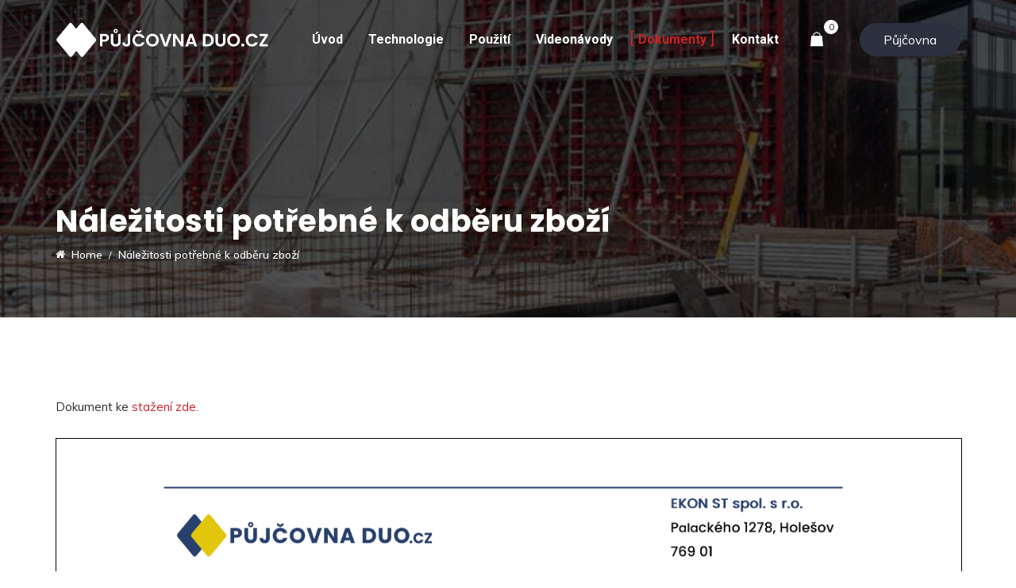

--- FILE ---
content_type: text/html; charset=UTF-8
request_url: https://pujcovnaduo.cz/nalezitosti-potrebne-k-odberu-zbozi/
body_size: 16149
content:
 <!DOCTYPE html>
<html lang="cs">
<head>
<meta charset="UTF-8">
<meta name="viewport" content="width=device-width, initial-scale=1">
<link rel="profile" href="http://gmpg.org/xfn/11">
<title>Náležitosti potřebné k odběru zboží &#8211; Půjčovna DUO</title>
<meta name='robots' content='max-image-preview:large' />
<link rel='dns-prefetch' href='//fonts.googleapis.com' />
<link rel='preconnect' href='https://fonts.gstatic.com' crossorigin />
<link rel="alternate" type="application/rss+xml" title="Půjčovna DUO &raquo; RSS zdroj" href="https://pujcovnaduo.cz/feed/" />
<link rel="alternate" type="application/rss+xml" title="Půjčovna DUO &raquo; RSS komentářů" href="https://pujcovnaduo.cz/comments/feed/" />
<script type="text/javascript">
/* <![CDATA[ */
window._wpemojiSettings = {"baseUrl":"https:\/\/s.w.org\/images\/core\/emoji\/14.0.0\/72x72\/","ext":".png","svgUrl":"https:\/\/s.w.org\/images\/core\/emoji\/14.0.0\/svg\/","svgExt":".svg","source":{"concatemoji":"https:\/\/pujcovnaduo.cz\/wp-includes\/js\/wp-emoji-release.min.js?ver=6.4.2"}};
/*! This file is auto-generated */
!function(i,n){var o,s,e;function c(e){try{var t={supportTests:e,timestamp:(new Date).valueOf()};sessionStorage.setItem(o,JSON.stringify(t))}catch(e){}}function p(e,t,n){e.clearRect(0,0,e.canvas.width,e.canvas.height),e.fillText(t,0,0);var t=new Uint32Array(e.getImageData(0,0,e.canvas.width,e.canvas.height).data),r=(e.clearRect(0,0,e.canvas.width,e.canvas.height),e.fillText(n,0,0),new Uint32Array(e.getImageData(0,0,e.canvas.width,e.canvas.height).data));return t.every(function(e,t){return e===r[t]})}function u(e,t,n){switch(t){case"flag":return n(e,"\ud83c\udff3\ufe0f\u200d\u26a7\ufe0f","\ud83c\udff3\ufe0f\u200b\u26a7\ufe0f")?!1:!n(e,"\ud83c\uddfa\ud83c\uddf3","\ud83c\uddfa\u200b\ud83c\uddf3")&&!n(e,"\ud83c\udff4\udb40\udc67\udb40\udc62\udb40\udc65\udb40\udc6e\udb40\udc67\udb40\udc7f","\ud83c\udff4\u200b\udb40\udc67\u200b\udb40\udc62\u200b\udb40\udc65\u200b\udb40\udc6e\u200b\udb40\udc67\u200b\udb40\udc7f");case"emoji":return!n(e,"\ud83e\udef1\ud83c\udffb\u200d\ud83e\udef2\ud83c\udfff","\ud83e\udef1\ud83c\udffb\u200b\ud83e\udef2\ud83c\udfff")}return!1}function f(e,t,n){var r="undefined"!=typeof WorkerGlobalScope&&self instanceof WorkerGlobalScope?new OffscreenCanvas(300,150):i.createElement("canvas"),a=r.getContext("2d",{willReadFrequently:!0}),o=(a.textBaseline="top",a.font="600 32px Arial",{});return e.forEach(function(e){o[e]=t(a,e,n)}),o}function t(e){var t=i.createElement("script");t.src=e,t.defer=!0,i.head.appendChild(t)}"undefined"!=typeof Promise&&(o="wpEmojiSettingsSupports",s=["flag","emoji"],n.supports={everything:!0,everythingExceptFlag:!0},e=new Promise(function(e){i.addEventListener("DOMContentLoaded",e,{once:!0})}),new Promise(function(t){var n=function(){try{var e=JSON.parse(sessionStorage.getItem(o));if("object"==typeof e&&"number"==typeof e.timestamp&&(new Date).valueOf()<e.timestamp+604800&&"object"==typeof e.supportTests)return e.supportTests}catch(e){}return null}();if(!n){if("undefined"!=typeof Worker&&"undefined"!=typeof OffscreenCanvas&&"undefined"!=typeof URL&&URL.createObjectURL&&"undefined"!=typeof Blob)try{var e="postMessage("+f.toString()+"("+[JSON.stringify(s),u.toString(),p.toString()].join(",")+"));",r=new Blob([e],{type:"text/javascript"}),a=new Worker(URL.createObjectURL(r),{name:"wpTestEmojiSupports"});return void(a.onmessage=function(e){c(n=e.data),a.terminate(),t(n)})}catch(e){}c(n=f(s,u,p))}t(n)}).then(function(e){for(var t in e)n.supports[t]=e[t],n.supports.everything=n.supports.everything&&n.supports[t],"flag"!==t&&(n.supports.everythingExceptFlag=n.supports.everythingExceptFlag&&n.supports[t]);n.supports.everythingExceptFlag=n.supports.everythingExceptFlag&&!n.supports.flag,n.DOMReady=!1,n.readyCallback=function(){n.DOMReady=!0}}).then(function(){return e}).then(function(){var e;n.supports.everything||(n.readyCallback(),(e=n.source||{}).concatemoji?t(e.concatemoji):e.wpemoji&&e.twemoji&&(t(e.twemoji),t(e.wpemoji)))}))}((window,document),window._wpemojiSettings);
/* ]]> */
</script>
<style id='wp-emoji-styles-inline-css' type='text/css'>

	img.wp-smiley, img.emoji {
		display: inline !important;
		border: none !important;
		box-shadow: none !important;
		height: 1em !important;
		width: 1em !important;
		margin: 0 0.07em !important;
		vertical-align: -0.1em !important;
		background: none !important;
		padding: 0 !important;
	}
</style>
<link rel='stylesheet' id='wc-block-vendors-style-css' href='https://pujcovnaduo.cz/wp-content/plugins/woocommerce/packages/woocommerce-blocks/build/vendors-style.css?ver=4.0.0' type='text/css' media='all' />
<link rel='stylesheet' id='wc-block-style-css' href='https://pujcovnaduo.cz/wp-content/plugins/woocommerce/packages/woocommerce-blocks/build/style.css?ver=4.0.0' type='text/css' media='all' />
<style id='classic-theme-styles-inline-css' type='text/css'>
/*! This file is auto-generated */
.wp-block-button__link{color:#fff;background-color:#32373c;border-radius:9999px;box-shadow:none;text-decoration:none;padding:calc(.667em + 2px) calc(1.333em + 2px);font-size:1.125em}.wp-block-file__button{background:#32373c;color:#fff;text-decoration:none}
</style>
<style id='global-styles-inline-css' type='text/css'>
body{--wp--preset--color--black: #000000;--wp--preset--color--cyan-bluish-gray: #abb8c3;--wp--preset--color--white: #ffffff;--wp--preset--color--pale-pink: #f78da7;--wp--preset--color--vivid-red: #cf2e2e;--wp--preset--color--luminous-vivid-orange: #ff6900;--wp--preset--color--luminous-vivid-amber: #fcb900;--wp--preset--color--light-green-cyan: #7bdcb5;--wp--preset--color--vivid-green-cyan: #00d084;--wp--preset--color--pale-cyan-blue: #8ed1fc;--wp--preset--color--vivid-cyan-blue: #0693e3;--wp--preset--color--vivid-purple: #9b51e0;--wp--preset--gradient--vivid-cyan-blue-to-vivid-purple: linear-gradient(135deg,rgba(6,147,227,1) 0%,rgb(155,81,224) 100%);--wp--preset--gradient--light-green-cyan-to-vivid-green-cyan: linear-gradient(135deg,rgb(122,220,180) 0%,rgb(0,208,130) 100%);--wp--preset--gradient--luminous-vivid-amber-to-luminous-vivid-orange: linear-gradient(135deg,rgba(252,185,0,1) 0%,rgba(255,105,0,1) 100%);--wp--preset--gradient--luminous-vivid-orange-to-vivid-red: linear-gradient(135deg,rgba(255,105,0,1) 0%,rgb(207,46,46) 100%);--wp--preset--gradient--very-light-gray-to-cyan-bluish-gray: linear-gradient(135deg,rgb(238,238,238) 0%,rgb(169,184,195) 100%);--wp--preset--gradient--cool-to-warm-spectrum: linear-gradient(135deg,rgb(74,234,220) 0%,rgb(151,120,209) 20%,rgb(207,42,186) 40%,rgb(238,44,130) 60%,rgb(251,105,98) 80%,rgb(254,248,76) 100%);--wp--preset--gradient--blush-light-purple: linear-gradient(135deg,rgb(255,206,236) 0%,rgb(152,150,240) 100%);--wp--preset--gradient--blush-bordeaux: linear-gradient(135deg,rgb(254,205,165) 0%,rgb(254,45,45) 50%,rgb(107,0,62) 100%);--wp--preset--gradient--luminous-dusk: linear-gradient(135deg,rgb(255,203,112) 0%,rgb(199,81,192) 50%,rgb(65,88,208) 100%);--wp--preset--gradient--pale-ocean: linear-gradient(135deg,rgb(255,245,203) 0%,rgb(182,227,212) 50%,rgb(51,167,181) 100%);--wp--preset--gradient--electric-grass: linear-gradient(135deg,rgb(202,248,128) 0%,rgb(113,206,126) 100%);--wp--preset--gradient--midnight: linear-gradient(135deg,rgb(2,3,129) 0%,rgb(40,116,252) 100%);--wp--preset--font-size--small: 13px;--wp--preset--font-size--medium: 20px;--wp--preset--font-size--large: 36px;--wp--preset--font-size--x-large: 42px;--wp--preset--spacing--20: 0.44rem;--wp--preset--spacing--30: 0.67rem;--wp--preset--spacing--40: 1rem;--wp--preset--spacing--50: 1.5rem;--wp--preset--spacing--60: 2.25rem;--wp--preset--spacing--70: 3.38rem;--wp--preset--spacing--80: 5.06rem;--wp--preset--shadow--natural: 6px 6px 9px rgba(0, 0, 0, 0.2);--wp--preset--shadow--deep: 12px 12px 50px rgba(0, 0, 0, 0.4);--wp--preset--shadow--sharp: 6px 6px 0px rgba(0, 0, 0, 0.2);--wp--preset--shadow--outlined: 6px 6px 0px -3px rgba(255, 255, 255, 1), 6px 6px rgba(0, 0, 0, 1);--wp--preset--shadow--crisp: 6px 6px 0px rgba(0, 0, 0, 1);}:where(.is-layout-flex){gap: 0.5em;}:where(.is-layout-grid){gap: 0.5em;}body .is-layout-flow > .alignleft{float: left;margin-inline-start: 0;margin-inline-end: 2em;}body .is-layout-flow > .alignright{float: right;margin-inline-start: 2em;margin-inline-end: 0;}body .is-layout-flow > .aligncenter{margin-left: auto !important;margin-right: auto !important;}body .is-layout-constrained > .alignleft{float: left;margin-inline-start: 0;margin-inline-end: 2em;}body .is-layout-constrained > .alignright{float: right;margin-inline-start: 2em;margin-inline-end: 0;}body .is-layout-constrained > .aligncenter{margin-left: auto !important;margin-right: auto !important;}body .is-layout-constrained > :where(:not(.alignleft):not(.alignright):not(.alignfull)){max-width: var(--wp--style--global--content-size);margin-left: auto !important;margin-right: auto !important;}body .is-layout-constrained > .alignwide{max-width: var(--wp--style--global--wide-size);}body .is-layout-flex{display: flex;}body .is-layout-flex{flex-wrap: wrap;align-items: center;}body .is-layout-flex > *{margin: 0;}body .is-layout-grid{display: grid;}body .is-layout-grid > *{margin: 0;}:where(.wp-block-columns.is-layout-flex){gap: 2em;}:where(.wp-block-columns.is-layout-grid){gap: 2em;}:where(.wp-block-post-template.is-layout-flex){gap: 1.25em;}:where(.wp-block-post-template.is-layout-grid){gap: 1.25em;}.has-black-color{color: var(--wp--preset--color--black) !important;}.has-cyan-bluish-gray-color{color: var(--wp--preset--color--cyan-bluish-gray) !important;}.has-white-color{color: var(--wp--preset--color--white) !important;}.has-pale-pink-color{color: var(--wp--preset--color--pale-pink) !important;}.has-vivid-red-color{color: var(--wp--preset--color--vivid-red) !important;}.has-luminous-vivid-orange-color{color: var(--wp--preset--color--luminous-vivid-orange) !important;}.has-luminous-vivid-amber-color{color: var(--wp--preset--color--luminous-vivid-amber) !important;}.has-light-green-cyan-color{color: var(--wp--preset--color--light-green-cyan) !important;}.has-vivid-green-cyan-color{color: var(--wp--preset--color--vivid-green-cyan) !important;}.has-pale-cyan-blue-color{color: var(--wp--preset--color--pale-cyan-blue) !important;}.has-vivid-cyan-blue-color{color: var(--wp--preset--color--vivid-cyan-blue) !important;}.has-vivid-purple-color{color: var(--wp--preset--color--vivid-purple) !important;}.has-black-background-color{background-color: var(--wp--preset--color--black) !important;}.has-cyan-bluish-gray-background-color{background-color: var(--wp--preset--color--cyan-bluish-gray) !important;}.has-white-background-color{background-color: var(--wp--preset--color--white) !important;}.has-pale-pink-background-color{background-color: var(--wp--preset--color--pale-pink) !important;}.has-vivid-red-background-color{background-color: var(--wp--preset--color--vivid-red) !important;}.has-luminous-vivid-orange-background-color{background-color: var(--wp--preset--color--luminous-vivid-orange) !important;}.has-luminous-vivid-amber-background-color{background-color: var(--wp--preset--color--luminous-vivid-amber) !important;}.has-light-green-cyan-background-color{background-color: var(--wp--preset--color--light-green-cyan) !important;}.has-vivid-green-cyan-background-color{background-color: var(--wp--preset--color--vivid-green-cyan) !important;}.has-pale-cyan-blue-background-color{background-color: var(--wp--preset--color--pale-cyan-blue) !important;}.has-vivid-cyan-blue-background-color{background-color: var(--wp--preset--color--vivid-cyan-blue) !important;}.has-vivid-purple-background-color{background-color: var(--wp--preset--color--vivid-purple) !important;}.has-black-border-color{border-color: var(--wp--preset--color--black) !important;}.has-cyan-bluish-gray-border-color{border-color: var(--wp--preset--color--cyan-bluish-gray) !important;}.has-white-border-color{border-color: var(--wp--preset--color--white) !important;}.has-pale-pink-border-color{border-color: var(--wp--preset--color--pale-pink) !important;}.has-vivid-red-border-color{border-color: var(--wp--preset--color--vivid-red) !important;}.has-luminous-vivid-orange-border-color{border-color: var(--wp--preset--color--luminous-vivid-orange) !important;}.has-luminous-vivid-amber-border-color{border-color: var(--wp--preset--color--luminous-vivid-amber) !important;}.has-light-green-cyan-border-color{border-color: var(--wp--preset--color--light-green-cyan) !important;}.has-vivid-green-cyan-border-color{border-color: var(--wp--preset--color--vivid-green-cyan) !important;}.has-pale-cyan-blue-border-color{border-color: var(--wp--preset--color--pale-cyan-blue) !important;}.has-vivid-cyan-blue-border-color{border-color: var(--wp--preset--color--vivid-cyan-blue) !important;}.has-vivid-purple-border-color{border-color: var(--wp--preset--color--vivid-purple) !important;}.has-vivid-cyan-blue-to-vivid-purple-gradient-background{background: var(--wp--preset--gradient--vivid-cyan-blue-to-vivid-purple) !important;}.has-light-green-cyan-to-vivid-green-cyan-gradient-background{background: var(--wp--preset--gradient--light-green-cyan-to-vivid-green-cyan) !important;}.has-luminous-vivid-amber-to-luminous-vivid-orange-gradient-background{background: var(--wp--preset--gradient--luminous-vivid-amber-to-luminous-vivid-orange) !important;}.has-luminous-vivid-orange-to-vivid-red-gradient-background{background: var(--wp--preset--gradient--luminous-vivid-orange-to-vivid-red) !important;}.has-very-light-gray-to-cyan-bluish-gray-gradient-background{background: var(--wp--preset--gradient--very-light-gray-to-cyan-bluish-gray) !important;}.has-cool-to-warm-spectrum-gradient-background{background: var(--wp--preset--gradient--cool-to-warm-spectrum) !important;}.has-blush-light-purple-gradient-background{background: var(--wp--preset--gradient--blush-light-purple) !important;}.has-blush-bordeaux-gradient-background{background: var(--wp--preset--gradient--blush-bordeaux) !important;}.has-luminous-dusk-gradient-background{background: var(--wp--preset--gradient--luminous-dusk) !important;}.has-pale-ocean-gradient-background{background: var(--wp--preset--gradient--pale-ocean) !important;}.has-electric-grass-gradient-background{background: var(--wp--preset--gradient--electric-grass) !important;}.has-midnight-gradient-background{background: var(--wp--preset--gradient--midnight) !important;}.has-small-font-size{font-size: var(--wp--preset--font-size--small) !important;}.has-medium-font-size{font-size: var(--wp--preset--font-size--medium) !important;}.has-large-font-size{font-size: var(--wp--preset--font-size--large) !important;}.has-x-large-font-size{font-size: var(--wp--preset--font-size--x-large) !important;}
.wp-block-navigation a:where(:not(.wp-element-button)){color: inherit;}
:where(.wp-block-post-template.is-layout-flex){gap: 1.25em;}:where(.wp-block-post-template.is-layout-grid){gap: 1.25em;}
:where(.wp-block-columns.is-layout-flex){gap: 2em;}:where(.wp-block-columns.is-layout-grid){gap: 2em;}
.wp-block-pullquote{font-size: 1.5em;line-height: 1.6;}
</style>
<link rel='stylesheet' id='cl-style-css' href='https://pujcovnaduo.cz/wp-content/plugins/cl_pricetable/css/cl_price_table.css?ver=6.4.2' type='text/css' media='all' />
<link rel='stylesheet' id='cl-style1-css' href='https://pujcovnaduo.cz/wp-content/plugins/cl_pricetable/css/hover-min.css?ver=6.4.2' type='text/css' media='all' />
<link rel='stylesheet' id='cl-style2-css' href='https://pujcovnaduo.cz/wp-content/plugins/cl_pricetable/css/font-awesome.min.css?ver=6.4.2' type='text/css' media='all' />
<link rel='stylesheet' id='cl-style-clt-css' href='https://pujcovnaduo.cz/wp-content/plugins/cl_testimonial/css/style.css?ver=6.4.2' type='text/css' media='all' />
<link rel='stylesheet' id='cl-style1-clt-css' href='https://pujcovnaduo.cz/wp-content/plugins/cl_testimonial/css/hover-min.css?ver=6.4.2' type='text/css' media='all' />
<link rel='stylesheet' id='cl-style2-clt-css' href='https://pujcovnaduo.cz/wp-content/plugins/cl_testimonial/css/font-awesome.min.css?ver=6.4.2' type='text/css' media='all' />
<link rel='stylesheet' id='cl-style3-clt-css' href='https://pujcovnaduo.cz/wp-content/plugins/cl_testimonial/css/slick.css?ver=6.4.2' type='text/css' media='all' />
<link rel='stylesheet' id='cl-style4-clt-css' href='https://pujcovnaduo.cz/wp-content/plugins/cl_testimonial/css/slick-theme.css?ver=6.4.2' type='text/css' media='all' />
<link rel='stylesheet' id='contact-form-7-css' href='https://pujcovnaduo.cz/wp-content/plugins/contact-form-7/includes/css/styles.css?ver=5.3.2' type='text/css' media='all' />
<link rel='stylesheet' id='rs-plugin-settings-css' href='https://pujcovnaduo.cz/wp-content/plugins/revslider/public/assets/css/rs6.css?ver=6.3.2' type='text/css' media='all' />
<style id='rs-plugin-settings-inline-css' type='text/css'>
#rs-demo-id {}
</style>
<link rel='stylesheet' id='woocommerce-packing-slips-css' href='https://pujcovnaduo.cz/wp-content/plugins/woocommerce-packing-slips/public/css/woocommerce-packing-slips-public.css?ver=1.0.11' type='text/css' media='all' />
<link rel='stylesheet' id='woocommerce-layout-css' href='https://pujcovnaduo.cz/wp-content/plugins/woocommerce/assets/css/woocommerce-layout.css?ver=4.9.2' type='text/css' media='all' />
<link rel='stylesheet' id='woocommerce-smallscreen-css' href='https://pujcovnaduo.cz/wp-content/plugins/woocommerce/assets/css/woocommerce-smallscreen.css?ver=4.9.2' type='text/css' media='only screen and (max-width: 768px)' />
<link rel='stylesheet' id='woocommerce-general-css' href='https://pujcovnaduo.cz/wp-content/plugins/woocommerce/assets/css/woocommerce.css?ver=4.9.2' type='text/css' media='all' />
<style id='woocommerce-inline-inline-css' type='text/css'>
.woocommerce form .form-row .required { visibility: visible; }
</style>
<link rel='stylesheet' id='boostrap-css' href='https://pujcovnaduo.cz/wp-content/themes/finoptis/assets/css/bootstrap.min.css?ver=6.4.2' type='text/css' media='all' />
<link rel='stylesheet' id='font-awesome-all-css' href='https://pujcovnaduo.cz/wp-content/themes/finoptis/assets/css/all.min.css?ver=6.4.2' type='text/css' media='all' />
<link rel='stylesheet' id='font-awesome-css' href='https://pujcovnaduo.cz/wp-content/themes/finoptis/assets/css/font-awesome.min.css?ver=6.4.2' type='text/css' media='all' />
<link rel='stylesheet' id='ico-font-css' href='https://pujcovnaduo.cz/wp-content/themes/finoptis/assets/css/icofont.css?ver=6.4.2' type='text/css' media='all' />
<link rel='stylesheet' id='flaticon-css' href='https://pujcovnaduo.cz/wp-content/themes/finoptis/assets/css/flaticon.css?ver=6.4.2' type='text/css' media='all' />
<link rel='stylesheet' id='lineicon-css' href='https://pujcovnaduo.cz/wp-content/themes/finoptis/assets/css/lineicons.css?ver=6.4.2' type='text/css' media='all' />
<link rel='stylesheet' id='owl-carousel-css' href='https://pujcovnaduo.cz/wp-content/themes/finoptis/assets/css/owl.carousel.css?ver=6.4.2' type='text/css' media='all' />
<link rel='stylesheet' id='slick-css' href='https://pujcovnaduo.cz/wp-content/themes/finoptis/assets/css/slick.css?ver=6.4.2' type='text/css' media='all' />
<link rel='stylesheet' id='type-writter-css' href='https://pujcovnaduo.cz/wp-content/themes/finoptis/assets/css/type-writter.css?ver=6.4.2' type='text/css' media='all' />
<link rel='stylesheet' id='magnific-popup-css' href='https://pujcovnaduo.cz/wp-content/themes/finoptis/assets/css/magnific-popup.css?ver=6.4.2' type='text/css' media='all' />
<link rel='stylesheet' id='finoptis-style-default-css' href='https://pujcovnaduo.cz/wp-content/themes/finoptis/assets/css/default.css?ver=6.4.2' type='text/css' media='all' />
<link rel='stylesheet' id='finoptis-style-responsive-css' href='https://pujcovnaduo.cz/wp-content/themes/finoptis/assets/css/responsive.css?ver=6.4.2' type='text/css' media='all' />
<link rel='stylesheet' id='finoptis-style-css' href='https://pujcovnaduo.cz/wp-content/themes/finoptis/style.css?ver=6.4.2' type='text/css' media='all' />
<link rel='stylesheet' id='studio-fonts-css' href='//fonts.googleapis.com/css?family=Poppins%7CMuli%3A300%2C400%2C400i%2C500%2C600%2C700%2C800%2C900%26amp%3Bsubset%3Dlatin-ext&#038;ver=1.0.0' type='text/css' media='all' />
<link rel="preload" as="style" href="https://fonts.googleapis.com/css?family=Muli:400%7CRoboto:100,300,400,500,700,900,100italic,300italic,400italic,500italic,700italic,900italic%7CPoppins:300,400,500,600,700&#038;display=swap&#038;ver=1623012304" /><link rel="stylesheet" href="https://fonts.googleapis.com/css?family=Muli:400%7CRoboto:100,300,400,500,700,900,100italic,300italic,400italic,500italic,700italic,900italic%7CPoppins:300,400,500,600,700&#038;display=swap&#038;ver=1623012304" media="print" onload="this.media='all'"><noscript><link rel="stylesheet" href="https://fonts.googleapis.com/css?family=Muli:400%7CRoboto:100,300,400,500,700,900,100italic,300italic,400italic,500italic,700italic,900italic%7CPoppins:300,400,500,600,700&#038;display=swap&#038;ver=1623012304" /></noscript><script type="text/javascript" src="https://pujcovnaduo.cz/wp-includes/js/jquery/jquery.min.js?ver=3.7.1" id="jquery-core-js"></script>
<script type="text/javascript" src="https://pujcovnaduo.cz/wp-includes/js/jquery/jquery-migrate.min.js?ver=3.4.1" id="jquery-migrate-js"></script>
<script type="text/javascript" src="https://pujcovnaduo.cz/wp-content/plugins/revslider/public/assets/js/rbtools.min.js?ver=6.3.2" id="tp-tools-js"></script>
<script type="text/javascript" src="https://pujcovnaduo.cz/wp-content/plugins/revslider/public/assets/js/rs6.min.js?ver=6.3.2" id="revmin-js"></script>
<script type="text/javascript" src="https://pujcovnaduo.cz/wp-includes/js/dist/vendor/lodash.min.js?ver=4.17.19" id="lodash-js"></script>
<script type="text/javascript" id="lodash-js-after">
/* <![CDATA[ */
window.lodash = _.noConflict();
/* ]]> */
</script>
<script type="text/javascript" src="https://pujcovnaduo.cz/wp-includes/js/dist/vendor/wp-polyfill-inert.min.js?ver=3.1.2" id="wp-polyfill-inert-js"></script>
<script type="text/javascript" src="https://pujcovnaduo.cz/wp-includes/js/dist/vendor/regenerator-runtime.min.js?ver=0.14.0" id="regenerator-runtime-js"></script>
<script type="text/javascript" src="https://pujcovnaduo.cz/wp-includes/js/dist/vendor/wp-polyfill.min.js?ver=3.15.0" id="wp-polyfill-js"></script>
<script type="text/javascript" src="https://pujcovnaduo.cz/wp-includes/js/dist/hooks.min.js?ver=c6aec9a8d4e5a5d543a1" id="wp-hooks-js"></script>
<script type="text/javascript" id="say-what-js-js-extra">
/* <![CDATA[ */
var say_what_data = {"replacements":[]};
/* ]]> */
</script>
<script type="text/javascript" src="https://pujcovnaduo.cz/wp-content/plugins/say-what/assets/build/frontend.js?ver=13ca4af4ccec83bb607147a8e96e8873" id="say-what-js-js"></script>
<script type="text/javascript" src="https://pujcovnaduo.cz/wp-content/plugins/woocommerce/assets/js/jquery-blockui/jquery.blockUI.min.js?ver=2.70" id="jquery-blockui-js"></script>
<script type="text/javascript" id="wc-add-to-cart-js-extra">
/* <![CDATA[ */
var wc_add_to_cart_params = {"ajax_url":"\/wp-admin\/admin-ajax.php","wc_ajax_url":"\/?wc-ajax=%%endpoint%%","i18n_view_cart":"Zobrazit ko\u0161\u00edk","cart_url":"https:\/\/pujcovnaduo.cz\/cart\/","is_cart":"","cart_redirect_after_add":"no"};
/* ]]> */
</script>
<script type="text/javascript" src="https://pujcovnaduo.cz/wp-content/plugins/woocommerce/assets/js/frontend/add-to-cart.min.js?ver=4.9.2" id="wc-add-to-cart-js"></script>
<script type="text/javascript" src="https://pujcovnaduo.cz/wp-content/plugins/js_composer/assets/js/vendors/woocommerce-add-to-cart.js?ver=6.4.1" id="vc_woocommerce-add-to-cart-js-js"></script>
<link rel="https://api.w.org/" href="https://pujcovnaduo.cz/wp-json/" /><link rel="alternate" type="application/json" href="https://pujcovnaduo.cz/wp-json/wp/v2/pages/3819" /><link rel="EditURI" type="application/rsd+xml" title="RSD" href="https://pujcovnaduo.cz/xmlrpc.php?rsd" />
<meta name="generator" content="WordPress 6.4.2" />
<meta name="generator" content="WooCommerce 4.9.2" />
<link rel="canonical" href="https://pujcovnaduo.cz/nalezitosti-potrebne-k-odberu-zbozi/" />
<link rel='shortlink' href='https://pujcovnaduo.cz/?p=3819' />
<link rel="alternate" type="application/json+oembed" href="https://pujcovnaduo.cz/wp-json/oembed/1.0/embed?url=https%3A%2F%2Fpujcovnaduo.cz%2Fnalezitosti-potrebne-k-odberu-zbozi%2F" />
<link rel="alternate" type="text/xml+oembed" href="https://pujcovnaduo.cz/wp-json/oembed/1.0/embed?url=https%3A%2F%2Fpujcovnaduo.cz%2Fnalezitosti-potrebne-k-odberu-zbozi%2F&#038;format=xml" />
<meta name="framework" content="Redux 4.1.24" /><style></style>
		<!-- GA Google Analytics @ https://m0n.co/ga -->
		<script async src="https://www.googletagmanager.com/gtag/js?id=G-Z517BHK958"></script>
		<script>
			window.dataLayer = window.dataLayer || [];
			function gtag(){dataLayer.push(arguments);}
			gtag('js', new Date());
			gtag('config', 'G-Z517BHK958');
		</script>

	    <link rel="shortcut icon" type="image/x-icon" href="https://pujcovnaduo.cz/wp-content/uploads/2021/05/logoicon.png"> 
  	<noscript><style>.woocommerce-product-gallery{ opacity: 1 !important; }</style></noscript>
	
<style type="text/css" id="breadcrumb-trail-css">.breadcrumbs .trail-browse,.breadcrumbs .trail-items,.breadcrumbs .trail-items li {display: inline-block;margin:0;padding: 0;border:none;background:transparent;text-indent: 0;}.breadcrumbs .trail-browse {font-size: inherit;font-style:inherit;font-weight: inherit;color: inherit;}.breadcrumbs .trail-items {list-style: none;}.trail-items li::after {content: "\002F";padding: 0 0.5em;}.trail-items li:last-of-type::after {display: none;}</style>
<style type="text/css">.recentcomments a{display:inline !important;padding:0 !important;margin:0 !important;}</style><meta name="generator" content="Powered by WPBakery Page Builder - drag and drop page builder for WordPress."/>
<meta name="generator" content="Powered by Slider Revolution 6.3.2 - responsive, Mobile-Friendly Slider Plugin for WordPress with comfortable drag and drop interface." />
<script type="text/javascript">function setREVStartSize(e){
			//window.requestAnimationFrame(function() {				 
				window.RSIW = window.RSIW===undefined ? window.innerWidth : window.RSIW;	
				window.RSIH = window.RSIH===undefined ? window.innerHeight : window.RSIH;	
				try {								
					var pw = document.getElementById(e.c).parentNode.offsetWidth,
						newh;
					pw = pw===0 || isNaN(pw) ? window.RSIW : pw;
					e.tabw = e.tabw===undefined ? 0 : parseInt(e.tabw);
					e.thumbw = e.thumbw===undefined ? 0 : parseInt(e.thumbw);
					e.tabh = e.tabh===undefined ? 0 : parseInt(e.tabh);
					e.thumbh = e.thumbh===undefined ? 0 : parseInt(e.thumbh);
					e.tabhide = e.tabhide===undefined ? 0 : parseInt(e.tabhide);
					e.thumbhide = e.thumbhide===undefined ? 0 : parseInt(e.thumbhide);
					e.mh = e.mh===undefined || e.mh=="" || e.mh==="auto" ? 0 : parseInt(e.mh,0);		
					if(e.layout==="fullscreen" || e.l==="fullscreen") 						
						newh = Math.max(e.mh,window.RSIH);					
					else{					
						e.gw = Array.isArray(e.gw) ? e.gw : [e.gw];
						for (var i in e.rl) if (e.gw[i]===undefined || e.gw[i]===0) e.gw[i] = e.gw[i-1];					
						e.gh = e.el===undefined || e.el==="" || (Array.isArray(e.el) && e.el.length==0)? e.gh : e.el;
						e.gh = Array.isArray(e.gh) ? e.gh : [e.gh];
						for (var i in e.rl) if (e.gh[i]===undefined || e.gh[i]===0) e.gh[i] = e.gh[i-1];
											
						var nl = new Array(e.rl.length),
							ix = 0,						
							sl;					
						e.tabw = e.tabhide>=pw ? 0 : e.tabw;
						e.thumbw = e.thumbhide>=pw ? 0 : e.thumbw;
						e.tabh = e.tabhide>=pw ? 0 : e.tabh;
						e.thumbh = e.thumbhide>=pw ? 0 : e.thumbh;					
						for (var i in e.rl) nl[i] = e.rl[i]<window.RSIW ? 0 : e.rl[i];
						sl = nl[0];									
						for (var i in nl) if (sl>nl[i] && nl[i]>0) { sl = nl[i]; ix=i;}															
						var m = pw>(e.gw[ix]+e.tabw+e.thumbw) ? 1 : (pw-(e.tabw+e.thumbw)) / (e.gw[ix]);					
						newh =  (e.gh[ix] * m) + (e.tabh + e.thumbh);
					}				
					if(window.rs_init_css===undefined) window.rs_init_css = document.head.appendChild(document.createElement("style"));					
					document.getElementById(e.c).height = newh+"px";
					window.rs_init_css.innerHTML += "#"+e.c+"_wrapper { height: "+newh+"px }";				
				} catch(e){
					console.log("Failure at Presize of Slider:" + e)
				}					   
			//});
		  };</script>

<!-- Typography -->



<style>

		
	body{
		background:#FFFFFF !important;
		color:#2D2D2D !important;
		font-family: Muli !important;    
	    font-size: 15px !important;	
	}

	.services-style-5 .services-item{
		box-shadow: 0 0 0 20px rgba(204, 34, 37, 0.4), inset 0 0 3px rgba(255, 255, 255, 0.2);
	}


			.rs-breadcrumbs{
			background:#212121;			
		}
	
			.rs-breadcrumbs .page-title,
		.rs-breadcrumbs ul li *,
		.rs-breadcrumbs ul li.trail-begin a:before,
		.rs-breadcrumbs ul li{
			color:#FFFFFF !important;			
		}
	
			.rs-breadcrumbs .breadcrumbs-inner{
			padding:75px;			
	}
	
			.menu-area .navbar ul li{
			padding-left:14px;	
			padding-right:14px;			
	}
		
	
		
	h1{
		color:#303745 !important;
		font-family:Poppins!important;
		font-size:38px!important;
				font-weight:700!important;
				
					line-height:38px!important;
				
	}
	h2{
		color:#303745; 
		font-family:Poppins!important;
		font-size:32px;
				font-weight:700!important;
				
					line-height:32px			}
	h3{
		color:#303745 ;
		font-family:Poppins!important;
		font-size:26px;
				
					line-height:26px!important;
			}
	h4{
		color:#303745;
		font-family:Poppins!important;
		font-size:22px;
				font-weight:700!important;
				
					line-height:30px!important;
				
	}
	h5{
		color:#303745;
		font-family:Poppins!important;
		font-size:18px;
				font-weight:700!important;
				
					line-height:27px!important;
			}
	h6{
		color:#303745 ;
		font-family:Poppins!important;
		font-size:16px;
				font-weight:700!important;
				
					line-height:20px!important;
			}


	.menu-area .navbar ul li > a{
		font-weight:;
		font-family:Roboto;
	}

	#rs-header .toolbar-area .toolbar-contact ul.rs-contact-info li,
	#rs-header .toolbar-area .toolbar-contact ul.rs-contact-info li i,
	#rs-header .toolbar-area .toolbar-contact ul li, #rs-header .toolbar-area{
		color:#FFFFFF;
	}


	#rs-header .toolbar-area .toolbar-contact ul.rs-contact-info li a,
	#rs-header .toolbar-area .toolbar-contact ul li a,
	#rs-header .toolbar-area .toolbar-sl-share ul li a i,
	ul#primary-menu-top li a{
		color:#FFFFFF;
	}

	#rs-header .toolbar-area .toolbar-contact ul.rs-contact-info li a:hover,
	#rs-header .toolbar-area .toolbar-contact ul li a:hover, 
	#rs-header .toolbar-area .toolbar-sl-share ul li a i:hover,
	ul#primary-menu-top li a:hover{
		color:#E2C60C;
	}
	ul#primary-menu-top li:before{
		border-color:#E2C60C;
	}
	#rs-header .toolbar-area{
		background:#28406D;
	}

	.menu-sticky.sticky .menu-area .navbar ul > li.current-menu-ancestor > a,
	.menu-sticky.sticky .menu-area .navbar ul > li.current_page_item > a,
	.mobile-menu-container div ul > li.current_page_parent > a,
	#rs-header.header-transparent .menu-area .navbar ul li.current-menu-ancestor a, 
	#rs-header.header-transparent .menu-area .navbar ul li.current_page_item a,
	#rs-header.header-style5 .menu-area .navbar ul > li.current-menu-ancestor > a, 
	#rs-header.header-style5 .menu-area .navbar ul > li.current_page_item > a,
	.menu-area .navbar ul.menu > li.current_page_item > a,
	#rs-header.header-style-4 .menu-sticky.sticky .menu-area .menu > li.current-menu-ancestor > a,
	.menu-area .navbar ul.menu > li.current-menu-ancestor > a,
	#rs-header.header-style5 .header-inner .menu-area .navbar ul > li.current-menu-ancestor > a,
	#rs-header.header-style5 .header-inner.menu-sticky.sticky .menu-area .navbar ul > li.current-menu-ancestor > a,
	#rs-header.header-style-4 .menu-area .menu > li.current-menu-ancestor > a
	{
		color: #CC2225 !important;
	}
	.menu-area .navbar ul:not(.sub-menu) > li > a{
		font-size: 16px !important;
	}

	.menu-area .navbar ul li:hover > a,
	#rs-header .menu-sticky.sticky .menu-area .navbar ul li:hover > a,
	#rs-header.header-style1 .menu-sticky.sticky .menu-area .navbar ul li:hover > a,
	.mobile-menu-container div ul li a:hover,
	#rs-header.header-style-4 .menu-sticky.sticky .menu-area .navbar ul li:hover > a,
	#rs-header.header-style5 .header-inner .menu-area .navbar ul li:hover > a,
	#rs-header.header-style5 .header-inner.menu-sticky.sticky .menu-area .navbar ul li:hover > a,
	#rs-header.header-style-4 .menu-area .menu li:hover > a
	{
		color: #CC2225;
	}

	.menu-area .navbar ul li a,
	#rs-header .menu-responsive .sidebarmenu-search .sticky_search,
	#rs-header .menu-sticky.sticky .menu-area .navbar ul li a,
	#rs-header.header-style5 .header-inner.menu-sticky.sticky .menu-area .navbar ul li a,
	.menu-cart-area i, #rs-header.header-transparent .menu-area.dark .menu-cart-area i,
	#rs-header .menu-sticky.sticky .menu-area .navbar ul li a
	{
		color: #2C303F; 
	}

	#rs-header.header-transparent .menu-area.dark .navbar ul.menu > li.current_page_item > a::before, 
	#rs-header.header-transparent .menu-area.dark .navbar ul.menu > li.current_page_item > a::after, 
	#rs-header.header-transparent .menu-area.dark .navbar ul.menu > li > a::before,
	#rs-header.header-transparent .menu-area.dark .navbar ul.menu > li > a::after,
	#rs-header.header-transparent .menu-area.dark .navbar ul.menu > li > a,
	.breadcrumbs-inner.bread-dark h1,
	.rs-breadcrumbs .breadcrumbs-inner.bread-dark .trail-items li::after,
	.rs-breadcrumbs .breadcrumbs-inner.bread-dark ul li.trail-begin a::before,
	.rs-breadcrumbs .breadcrumbs-inner.bread-dark ul li *,
	#rs-header.header-transparent .menu-area.dark .menu-responsive .sidebarmenu-search .sticky_search .fa
	{
		color: #2C303F !important;
	}

	.header-style1 .menu-cart-area span.icon-num, 
	.header-style3 .menu-cart-area span.icon-num
	{
		background: #2C303F !important;
	}


	#rs-header.header-transparent .menu-area.dark ul.offcanvas-icon .nav-link-container .nav-menu-link span{
		background: #2C303F !important;
	}

	#rs-header.header-transparent .menu-area.dark ul.sidenav.offcanvas-icon .nav-link-container .nav-menu-link span{
		background: #fff !important;
	}

	ul.offcanvas-icon .nav-link-container .nav-menu-link span{
		background: #2C303F;
	}
	
			#rs-header.header-transparent .menu-area .navbar ul li a, #rs-header.header-transparent .menu-cart-area i,
		#rs-header.header-transparent .menu-responsive .sidebarmenu-search .sticky_search .fa,
		#rs-header.header-transparent .menu-area.dark .navbar ul > li > a,
		#rs-header.header-style5 .header-inner .menu-area .navbar ul li a,
		#rs-header.header-transparent .menu-area .navbar ul li:hover > a,
		#rs-header.header-style5 .menu-responsive .sidebarmenu-search .sticky_search,
		#rs-header.header-style5 .menu-cart-area i{
			color:#FFFFFF 
	}
	
			.header-transparent .menu-cart-area span.icon-num, 
		.header-style-4 .menu-cart-area span.icon-num, 
		.header-style5 .menu-cart-area span.icon-num
		{
			background: #FFFFFF !important;
		}
	
			.header-transparent .sticky .menu-cart-area span.icon-num, 
		.header-style-4 .sticky .menu-cart-area span.icon-num, 
		.header-style5 .sticky .menu-cart-area span.icon-num
		{
			background: #CC2225 !important;
		}
	
	
	

			#rs-header.header-transparent .menu-area.dark ul.offcanvas-icon .nav-link-container .nav-menu-link span{
			background:#FFFFFF 
		}
	

			#rs-header.header-transparent .menu-area .navbar ul > li > a:hover,
		#rs-header.header-transparent .menu-area .navbar ul li:hover > a,
		#rs-header.header-transparent .menu-area.dark .navbar ul > li:hover > a{
			color:#CC2225 
		}
	
			#rs-header.header-transparent .menu-area .navbar ul > li.current_page_item > a,
		#rs-header.header-transparent .menu-area .navbar ul > li.current-menu-ancestor > a,
		#rs-header.header-style-4 .menu-area .menu > li.current_page_item > a{
			color:#CC2225 !important; 
		}
	
	#rs-header.header-transparent .menu-area .navbar ul.menu > li.current_page_item > a::before,
	#rs-header.header-transparent .menu-sticky.sticky .menu-area .navbar ul > li.current-menu-ancestor > a,
	#rs-header.header-transparent .menu-area .navbar ul.menu > li > a::before,
	#rs-header.header-transparent .menu-sticky.sticky .menu-area .navbar ul.menu > li.current_page_item > a::before, 
	#rs-header.header-transparent .menu-sticky.sticky .menu-area .navbar ul.menu > li > a::before, 
	#rs-header.header-transparent .menu-sticky.sticky .menu-area .navbar ul.menu > li.current_page_item > a::after, 
	#rs-header.header-transparent .menu-sticky.sticky .menu-area .navbar ul.menu > li > a::after,
	#rs-header.header-transparent .menu-area .navbar ul.menu > li.current_page_item > a::after, 
	#rs-header.header-transparent .menu-area .navbar ul.menu > li > a::after{
		color:#CC2225 !important; 
	}

			
		#rs-header.header-transparent ul.offcanvas-icon .nav-link-container .nav-menu-link span,
		#rs-header.header-style5 .menu-responsive ul.offcanvas-icon .nav-link-container .nav-menu-link span{
			background:#FFFFFF 
		}
	
			.menu-area .navbar ul li .sub-menu li a,
		#rs-header .menu-area .navbar ul li.mega ul li a,
		#rs-header.header-transparent .menu-area .navbar ul li .sub-menu li.current-menu-ancestor > a,
		#rs-header.header-transparent .menu-area .navbar ul li.current-menu-ancestor li a{
			color:#FFFFFF !important;
		}
	
			.menu-area .navbar ul li ul.sub-menu li.current_page_item > a,
		.menu-area .navbar ul li .sub-menu li a:hover,
		#rs-header .menu-area .navbar ul li.mega ul li a:hover,
		.menu-area .navbar ul li ul.sub-menu li:hover > a,
		#rs-header.header-style5 .header-inner .menu-area .navbar ul li .sub-menu li:hover > a,
		#rs-header.header-transparent .menu-area .navbar ul li .sub-menu li:hover > a,
		#rs-header.header-style-4 .menu-area .menu .sub-menu li:hover > a,
		#rs-header.header-style3 .menu-area .navbar ul li .sub-menu li:hover > a,
		#rs-header .menu-area .navbar ul li.mega ul li.current-menu-item a,
		.menu-sticky.sticky .menu-area .navbar ul li ul li a:hover,
		#rs-header.header-transparent .menu-area .navbar ul li .sub-menu li.current-menu-ancestor > a, #rs-header.header-transparent .menu-area .navbar ul li .sub-menu li.current_page_item > a,
		#rs-header.header-transparent .menu-area .navbar ul li.current-menu-ancestor li a:hover{
			color:#CC2225 !important;
		}
	


			.menu-area .navbar ul li .sub-menu{
			background:#2C303F;
		}
	

			#rs-header .toolbar-area .toolbar-contact ul li,
		#rs-header .toolbar-area .toolbar-sl-share ul li a i:before{
			font-size:14px;
		}
	
	


			.footer-bottom{
			border-color:#2c303f;
		}
	

			.rs-footer, .rs-footer h3, .rs-footer a, 
		.rs-footer .fa-ul li a, 
		.rs-footer .widget.widget_nav_menu ul li a,
		.rs-footer .widget ul li .fa{
			font-size:14px;
		}
	
			.rs-footer h3, .rs-footer .footer-top h3.footer-title{
			font-size:22px;
		}
	
			.rs-footer a{
			font-size:14px;
		}
		

			.rs-footer, .rs-footer h3, .rs-footer a, .rs-footer .fa-ul li a, .rs-footer .widget ul li .fa{
			color:#FFFFFF;
		}
	
			.rs-footer a:hover,.rs-footer .widget a:hover, .rs-footer .widget.widget_nav_menu ul li a:hover,
		.rs-footer .fa-ul li a:hover{
			color:#E2C60C;
		}
	


			.rs-footer .footer-top .mc4wp-form-fields input[type="submit"]{
			background:#E2C60C;
		}
	
			.rs-footer .footer-top .mc4wp-form-fields input[type="submit"]:hover{
			background:#E2C60C;
		}
		
			.rs-footer .footer-top .mc4wp-form-fields input[type="email"],
		ul.footer_social li a{
			border-color:#FFFFFF;
		}
	
			.rs-footer .footer-top .mc4wp-form-fields input[type="submit"],
		.rs-footer .footer-top .mc4wp-form-fields i{
			color:#FFFFFF;
		}
	
	a{
		color:#CC2225;
	}
	a:hover,  a:focus,  a:active {
		color:#3F3F3F;
	}
	.rs-heading .title-inner .sub-text,
	.team-grid-style1 .team-item .team-content1 h3.team-name a:hover, .team-slider-style1 .team-item .team-content1 h3.team-name a:hover,
	.rs-services-default .services-wrap .services-item .services-icon i,
	.rs-blog .blog-meta .blog-title a:hover,
	.rs-blog .blog-item .blog-slidermeta span.category a:hover,
	.btm-cate li a:hover,
	.ps-navigation ul a:hover span,
	.rs-blog .blog-item .blog-meta .categories a:hover,
	.bs-sidebar ul a:hover,
	.team-grid-style2 .team-item-wrap .team-img .normal-text .team-name a:hover,
	.full-blog-content .blog-title a:hover,
	.rs-contact .contact-address .address-item .address-text a:hover,
	.rs-portfolio-style5 .portfolio-item .portfolio-content a,
	.rs-portfolio-style5 .portfolio-item .portfolio-content h4 a:hover,
	.rs-services1.services-left.border_style .services-wrap .services-item .services-icon i:hover,
	.rs-services1.services-right .services-wrap .services-item .services-icon i:hover,
	.rs-portfolio.style2 .portfolio-slider .portfolio-item:hover .portfolio-content h3.p-title a,
	.rs-portfolio.style2 .portfolio-slider .portfolio-item .portfolio-img .portfolio-content .categories a:hover,
	.portfolio-filter button:hover,
	.rs-galleys .galley-img .zoom-icon:hover,
	ul.listingnew li::before,
	.sidenav .fa-ul li a:hover,
	#about-history-tabs ul.tabs-list_content li:before,
	/* new css */
	.rs-latest-news .news-list-block .news-list-item .news-title a:hover, 
	.rs-latest-news .news-list-block .news-list-item .news-title a:focus,
	.rs-latest-news .news-list-block .news-list-item .categories a:hover,
	.rs-latest-news .news-normal-block .news-info a:hover,
	.rs-footer a:hover,  
	.mobile-menu-container div ul > li.current_page_parent > a,
	.rs-footer .widget.widget_nav_menu ul li a:hover, 
	.rs-footer .fa-ul li a:hover,
	#rs-header .toolbar-area .toolbar-contact ul.rs-contact-info li a:hover, 
	#rs-header .toolbar-area .toolbar-contact ul li a:hover, 
	#rs-header .toolbar-area .toolbar-sl-share ul li a i:hover{
		color:#CC2225;
	}
	#rs-header.header-transparent .menu-area .navbar ul li .sub-menu li.current-menu-ancestor > a, 
	#rs-header.header-transparent .menu-area .navbar ul li .sub-menu li.current_page_item > a{
		color:#CC2225;
	}

	#cl-testimonial .testimonial-slide7 .single-testimonial:after, #cl-testimonial .testimonial-slide7 .single-testimonial:before{
		border-right-color: #2C303F;
		border-right: 30px solid #2C303F;
	}
	#cl-testimonial .testimonial-slide7 .single-testimonial{
		border-left-color: #2C303F;
	}
	#cl-testimonial .testimonial-slide7 ul.slick-dots li button,
	#rs-header.header-style-4 .sticky ul.offcanvas-icon .nav-link-container .nav-menu-link span{
		background:#2C303F;
	}
	.team-grid-style2 .team-item-wrap .team-img .team-img-sec .team-social a:hover i,
	#rs-header.header-style-4 .sticky .sidebarmenu-search .sticky_search i,
	#rs-header.header-style-4 .sticky .menu-cart-area i,
	#rs-header.header-transparent .menu-sticky.sticky .menu-responsive .sidebarmenu-search .sticky_search .fa, 
	#rs-header.header-transparent .menu-sticky.sticky .menu-cart-area i{
		color:#2C303F;
	}

	.ps-navigation ul a:hover span,
	.rs-footer .widget a:hover, 
	.mobile-menu-container div ul li a:hover,
	.woocommerce ul.products li .woocommerce-loop-product__title a:hover{
		color:#CC2225 !important;
	}
	ul.footer_social li a:hover,
	.team-grid-style1 .team-item .social-icons1 a:hover i, .team-slider-style1 .team-item .social-icons1 a:hover i,
	.owl-carousel .owl-nav [class*="owl-"]:hover,
	#cl-testimonial .testimonial-slide7 ul.slick-dots li.slick-active button,
	html input[type="button"]:hover, input[type="reset"]:hover,
	.rs-video-2 .popup-videos:before,
	.rs-footer .footer-top .mc4wp-form-fields #main-form input[type=submit],
	#rs-header.header-transparent.header-style-6 .menu-area .row-table .canvas-sec .btn_quote .quote-button,
	.sidenav .widget-title:before,
	.rs-team-grid.team-style5 .team-item .team-content,
	.rs-team-grid.team-style4 .team-wrapper .team_desc::before,
	.rs-team .team-item .team-social .social-icon,
	.team-grid-style1 .team-item .social-icons1 a:hover i,	
	.rs-portfolio-style2 .portfolio-item .portfolio-img .read_more:hover,
	.rs-footer .footer-top .mc4wp-form-fields input[type="submit"]:hover
	{
		background:#CC2225 !important;
	}

	.rs-services-style3 .bg-img a,
	.rs-services-style3 .bg-img a:hover{
		background:#2C303F;
		border-color: #2C303F;
	}
	.rs-service-grid .service-item .service-content .service-button .readon.rs_button:hover{
		border-color: #2C303F;;
		color: #2C303F;
	}


	.rs-service-grid .service-item .service-content .service-button .readon.rs_button:hover:before,
	.rs-heading.style6 .title-inner .sub-text,
	.rs-blog .blog-item .blog-button a:hover,
	.full-blog-content .blog-title a,
	ul.index li.active a,
	.portfolio-filter button.active,
	.rs-services-style4:hover .services-icon i,
	body.search-results .site-main > article .entry-summary .blog-button a:hover,
	.rs-heading.style7 .title-inner .sub-text{
		color: #2C303F;
	}

	.rs-breadcrumbs-inner.bread-dark h1.page-title,
	.rs-breadcrumbs-inner.bread-dark ul li,
	.rs-breadcrumbs-inner.bread-dark ul li,
	.rs-breadcrumbs-inner.bread-dark ul li.trail-begin a::before,
	.rs-breadcrumbs-inner.bread-dark ul li *{
		color: #2C303F !important;
	}
	.rs-video-2 .popup-videos{
		background:#CC2225;
	}
	.bs-sidebar .tagcloud a:hover{
		background-color:#CC2225;
	}
	.rs-footer .footer-top .mc4wp-form-fields input[type=submit],
	.rs-heading.style6 .title-inner .sub-text:after,
	.team-grid-style3 .team-img .team-img-sec:before,
	.sidenav .offcanvas_social li a i,	
	#sidebar-services .bs-search button:hover,
	.bs-sidebar .widget_product_search .woocommerce-product-search:hover::after,
	.woocommerce .widget_price_filter .ui-slider .ui-slider-range,
	.woocommerce .widget_price_filter .ui-slider .ui-slider-handle,
	.woocommerce .widget_price_filter .ui-slider .ui-slider-handle,
	.over-wrap-index .next,
	.over-wrap-index .prev,
	.cd-timeline__container::before,
	 ul.index li.active::after,
	.cd-timeline__img.cd-timeline__img--picture,
	.single-post .full-date,
	.blog-item .blog-img .full-date,
	.rs-blog .blog-item.style3 .blog-img .blog-meta,
	.full-blog-content .full-date,
	.rs-blog-details .bs-img .blog-date, 
	.rs-blog .bs-img .blog-date, .blog .bs-img .blog-date, 
	.rs-blog-details .blog-img .blog-date, 
	.rs-blog .blog-img .blog-date, 
	.blog .blog-img .blog-date,
	.team-slider-style3 .team-img .team-img-sec:before{
		background: #2C303F;
	}
			#loading{
			background: #28406D;
		}
    	

    		.loader__bar{
			background: #E1C50D;
		}
	 
			.loader__ball{
			background: #FFFFFF;
		}
		

	.rs-team-grid.team-style5 .team-item .normal-text .social-icons a:hover i{
		background:#CC2225;
		color: #2C303F;
	}
	.rs-blog-details .blog-item.style2 .blog-img .blog-date:before, 
	.rs-blog .blog-item.style2 .blog-img .blog-date:before, 
	.blog .blog-item.style2 .blog-img .blog-date:before{
		border-bottom-color: #2C303F;
		border-right: 130px solid #2C303F;
	}
	.rs-services3 .slick-arrow:hover,
	#slider-form-area .form-area input[type="submit"],
	.services-style-5 .services-item:hover .services-title,
	#rs-skills .vc_progress_bar .vc_single_bar .vc_bar{
		background:#CC2225;
	}
	.bs-sidebar .tagcloud a:hover,
	ul.footer_social li a:hover,	
	.testimonial-light #cl-testimonial .testimonial-slide7 .single-testimonial:after,
	#cl-testimonial .testimonial-slide7 ul.slick-dots li.slick-active button,
	.rs-portfolio-style2 .portfolio-item .portfolio-img .read_more:hover{
		border-color:#CC2225 !important;
	}
	.round-shape:before{
		border-top-color: #CC2225;
		border-left-color: #CC2225;
	}
	.round-shape:after{
		border-bottom-color: #CC2225;
		border-right-color: #CC2225;
	}
	#cl-testimonial .testimonial-slide7 .testimonial-left img,
	#sidebar-services .download-btn,
	ul.index li::after,
	.cd-timeline__content,
	.cd-timeline__content .cd_timeline_desc,
	#sidebar-services .wpb_widgetised_column{
		border-color:#2C303F;
	}
	.rs-video-2 .overly-border{
		border-color:#CC2225;
	}

	.testimonial-light #cl-testimonial .testimonial-slide7 .single-testimonial:before,	
	.testimonial-light #cl-testimonial .testimonial-slide7 .single-testimonial:after{
		border-right-color: #CC2225 !important;
		border-top-color: transparent !important;
	}

	.testimonial-light #cl-testimonial .testimonial-slide7 .single-testimonial{
		border-left-color:#2C303F !important;
	}
	.rs-team-grid.team-style5 .team-item .normal-text .person-name a:hover,
	.team-grid-style2 .team-item-wrap .team-img .normal-text .team-name a:hover,
	.pagination-area .nav-links a:hover,
	.rs-services-style4.rs-services-style9:hover .services-item .read_more a,
	.team-slider-style2 .team-item-wrap .team-img .normal-text .team-name a:hover{
		color: #CC2225;
	}

	.blog-saas .blog-wrap-box .blog-title a:hover,
	.blog-saas .rs-blog .blog-item .blog-button a
	{
          color: #CC2225 !important;
    }
    body #rs-header.header-transparent .btn_quote a:hover,
    body #rs-header.header-style1 .btn_quote a:hover,
    .blog-saas .rs-blog .blog-img .blog-date{
        background: #CC2225 !important;
	}

	.rs-heading .title-inner .title,	
	.team-grid-style1 .team-item .team-content1 h3.team-name a, .team-slider-style1 .team-item .team-content1 h3.team-name a,
	#cl-testimonial .testimonial-slide7 .right-content i,
	.testimonial-light #cl-testimonial .testimonial-slide7 .single-testimonial .cl-author-info li:first-child,
	.rs-blog .bs-img .blog-date span.date, .blog .bs-img .blog-date span.date, .rs-blog-details .blog-img .blog-date span.date,
	.rs-contact .contact-address .address-item .address-text a,
	.rs-video-2 .popup-videos i,
	.rs-portfolio-style5 .portfolio-item .portfolio-content a,
	#cl-testimonial.cl-testimonial9 .single-testimonial .cl-author-info li,
	#cl-testimonial.cl-testimonial9 .single-testimonial .image-testimonial p i,
	.rs-video-2 .popup-videos i:before,
	.rs-services1.services-left.border_style .services-wrap .services-item .services-icon i,
	.rs-services1.services-right .services-wrap .services-item .services-icon i,
	#rs-skills .vc_progress_bar h2,
	.bs-sidebar .bs-search button:hover,
	ul.footer_social li a:hover,
	.content-wrap .career-title,
	#rs-skills h3,
	.cd-timeline__content .short-info h3 a,
	.cd-timeline__content .cd_timeline_desc,
	.grouped_form .woocommerce-Price-amount,
	#rs-services-slider .menu-carousel .heading-block h4 a:hover,
	.rs-team-grid.team-style5 .team-item .normal-text .person-name a,
	.comments-area .comment-list li.comment .reply a:hover,
	body .vc_tta-container .tab-style-left .vc_tta-panel-body h3,
	.rs-blog .blog-item.style3 .blog-no-thumb .blog-meta .blog-title a,
	.team-slider-style2 .team-item-wrap .team-img .normal-text .team-name a,
	.rs-blog .blog-slider .style3.no-thumb .blog-img .blog-meta .blog-title a,
	.rs-contact .contact-address .address-item .address-text h3.contact-title,
	#rs-header.header-style-4 .header-inner .logo-section .toolbar-contact-style4 ul li i,
	ul.stylelisting li:before, body .vc_tta-container .tab-style-left .vc_tta-tabs-container .vc_tta-tabs-list li a i
	{
		color: #2C303F;
	}
	.header-style5 .right_btn_inner .btn_quote a:hover,
	.team-grid-style2 .team-item-wrap .team-img .normal-text .team-name a,
	.team-grid-style2 .team-item-wrap .team-img .normal-text .team-name a,
	body .vc_tta-container .tab-style-left .vc_tta-tabs-container .vc_tta-tabs-list li a,
	body .vc_tta-container .tab-style-left .vc_tta-panel-body h3,
	.team-grid-style2 .team-item-wrap .team-img .normal-text .team-title, 
	.team-slider-style2 .team-item-wrap .team-img .normal-text .team-title{
		color: #2C303F !important;
	}
	#rs-header.header-transparent .btn_quote a,
	#rs-header.header-style1 .btn_quote a,
	.testimonial-light #cl-testimonial.architecture-testimonials .slick-dots li button,
	.rs-team-grid.team-style4 .team-wrapper .team_desc:before,
	#rs-header.header-style-4 .menu-sticky.sticky .quote-button,
	.rs-team-grid.team-style5 .team-item .normal-text .team-text:before{
		background: #2C303F !important;
	}
	.rs-services3 .slick-arrow,
	#sidebar-services .download-btn ul li,
	#sidebar-services .widget.widget_nav_menu ul li:hover,
	.single-teams .ps-image .ps-informations{
		background: #2C303F;
	}
	.rs-blog-details .bs-img .blog-date:before, .rs-blog .bs-img .blog-date:before, .blog .bs-img .blog-date:before, .rs-blog-details .blog-img .blog-date:before, .rs-blog .blog-img .blog-date:before, .blog .blog-img .blog-date:before{		
		border-bottom: 0 solid;
    	border-bottom-color: #2C303F;
    	border-top: 80px solid transparent;
    	border-right-color: #2C303F;
    }
    .border-image.small-border .vc_single_image-wrapper:before{
	    border-bottom: 250px solid #2C303F;
	}
	.border-image.small-border .vc_single_image-wrapper:after{
		border-top: 250px solid #2C303F;
	}


	.border-image .vc_single_image-wrapper:before,
	.team-grid-style3 .team-img:before, .team-slider-style3 .team-img:before{
		border-bottom-color: #2C303F;   			
	}
	.border-image .vc_single_image-wrapper:after,
	.team-grid-style3 .team-img:after, .team-slider-style3 .team-img:after{
		border-top-color: #2C303F;   	
	}

	.woocommerce-info,
	#cl-testimonial ul.slick-dots li button,
	body.single-services blockquote,
	.rs-porfolio-details.project-gallery .file-list-image .p-zoom,
	.single-teams .ps-informations ul li.social-icon i{
		border-color: #2C303F;  
	}
	.slidervideo .slider-videos,
	.rs-blog .style4 .full_date,
	.slidervideo .slider-videos:before,
	#sidebar-services .download-btn.inner-services-menu ul li:hover,
	#sidebar-services .inner-services-menu .widget.widget_nav_menu ul li:hover{
		background: #CC2225;
	}
	
	.slidervideo .slider-videos i,
	.single-teams .ps-informations ul li.social-icon i:hover,
	.rs-blog .blog-meta .blog-title a,
	.list-style li::before,
	.slidervideo .slider-videos i:before{
		color: #2C303F;
	}
	.woocommerce div.product .woocommerce-tabs ul.tabs li.active,
	.cd-timeline__img.cd-timeline__img--picture .rs-video-2 .popup-videos{
		background: #2C303F;
	}
	.cd-timeline__img.cd-timeline__img--picture .rs-video-2 .popup-videos i{
		color: #fff !important;
	}
	.readon,
	.rs-heading.style3 .description:after,
	.team-grid-style1 .team-item .social-icons1 a i, .team-slider-style1 .team-item .social-icons1 a i,
	.owl-carousel .owl-nav [class*="owl-"],
	button, html input[type="button"], input[type="reset"],
	.rs-service-grid .service-item .service-img:before,
	.rs-service-grid .service-item .service-img:after,
	#rs-contact .contact-address .address-item .address-icon,
	#rs-contact .contact-address .address-item .address-icon::after,
	#rs-contact .contact-address .address-item .address-icon::before,
	.rs-services1.services-left.border_style .services-wrap .services-item .services-icon i:hover,
	.rs-services1.services-right .services-wrap .services-item .services-icon i:hover,
	.rs-service-grid .service-item .service-content::before,
	.sidenav li.nav-link-container,
	.rs-services-style4 .services-item .services-icon i,
	#rs-services-slider .img_wrap:before,
	#rs-services-slider .img_wrap:after,
	.rs-galleys .galley-img:before,
	.woocommerce-MyAccount-navigation ul li:hover,
	.comments-area .comment-list li.comment .reply a,
	.woocommerce-MyAccount-navigation ul li.is-active,
	.rs-galleys .galley-img .zoom-icon,
	.team-grid-style2 .team-item-wrap .team-img .team-img-sec::before,
	#about-history-tabs .vc_tta-tabs-container ul.vc_tta-tabs-list .vc_tta-tab .vc_active a, #about-history-tabs .vc_tta-tabs-container ul.vc_tta-tabs-list .vc_tta-tab.vc_active a,
	.services-style-5 .services-item .icon_bg,
	#rs-skills .vc_progress_bar .vc_single_bar,
	#scrollUp i,
	#rs-header.header-style5 .header-inner .menu-area,
	#cl-testimonial.cl-testimonial10 .slick-arrow,
	.contact-sec .contact:before, .contact-sec .contact:after,
	.contact-sec .contact2:before,
	.bs-search button:hover,
	.team-grid-style2 .team-item-wrap .team-img .team-img-sec:before,
	.rs-heading.style2::after,
	.rs-porfolio-details.project-gallery .file-list-image:hover .p-zoom:hover,
	.woocommerce div.product .woocommerce-tabs ul.tabs li:hover, 
	.team-slider-style2 .team-item-wrap .team-img .team-img-sec:before,
	.rs-team-grid.team-style5 .team-item .normal-text .social-icons a i
	{
		background: #2C303F;
	}
	#about-history-tabs .vc_tta-tabs-container ul.vc_tta-tabs-list .vc_tta-tab a:hover,
	.woocommerce span.onsale,
	body .vc_tta-container .tab-style-left .vc_tta-tabs-container .vc_tta-tabs-list li.vc_active a,
	.woocommerce nav.woocommerce-pagination ul li span.current, .woocommerce nav.woocommerce-pagination ul li a:hover
	{
		background: #2C303F !important;
	}

	.full-video .rs-services1.services-left .services-wrap .services-item .services-icon i,
	#cl-testimonial.cl-testimonial9 .single-testimonial .testimonial-image img,
	#cl-testimonial ul.slick-dots li button,
	.rs-services1.services-left.border_style .services-wrap .services-item .services-icon i,
	.rs-services1.services-right .services-wrap .services-item .services-icon i,
	#cl-testimonial.cl-testimonial10 .slick-arrow,
	#rs-header.header-style-4 .menu-sticky.sticky .quote-button,
	.team-grid-style2 .team-item-wrap .team-img img, .team-slider-style2 .team-item-wrap .team-img img,
	.contact-sec .wpcf7-form .wpcf7-text, .contact-sec .wpcf7-form .wpcf7-textarea{
		border-color: #2C303F !important;
	}

	.rs-footer{
			}


			.rs_button.btn-border{
			border-color:#CC2225;
			color:#CC2225;
		}
	

			.readon,
		.comment-respond .form-submit #submit,
		.comments-area .comment-list li.comment .reply a,
		.woocommerce button.button,
		.woocommerce button.button.alt,  
		.woocommerce ul.products li a.button,
		input[type="submit"],
		.woocommerce .wc-forward,
		.woocommerce #respond input#submit, .woocommerce a.button, .woocommerce .wc-forward, .woocommerce button.button, .woocommerce input.button, .woocommerce #respond input#submit.alt, .woocommerce a.button.alt, .woocommerce button.button.alt, .woocommerce input.button.alt,
		.woocommerce a.button, 
		.submit-btn .wpcf7-submit{
			background:#CC2225;
			border-color:#CC2225;
		}
		

			.readon,
		.woocommerce button.button,
		.woocommerce #respond input#submit, .woocommerce a.button, .woocommerce .wc-forward, .woocommerce button.button, .woocommerce input.button, .woocommerce #respond input#submit.alt, .woocommerce a.button.alt, .woocommerce button.button.alt, .woocommerce input.button.alt,
		.woocommerce a.button,
		.woocommerce .wc-forward,
		.comments-area .comment-list li.comment .reply a,
		.woocommerce button.button.alt,   
		.woocommerce ul.products li a.button{
			color:#FFFFFF;
		}
	
			.readon:hover,
		.comments-area .comment-list li.comment .reply a:hover,
		.woocommerce #respond input#submit:hover, .woocommerce a.button:hover, .woocommerce .wc-forward:hover, .woocommerce button.button:hover, .woocommerce input.button, .woocommerce #respond input#submit.alt:hover, .woocommerce a.button.alt:hover, .woocommerce button.button.alt:hover, .woocommerce input.button.alt:hover,
		.woocommerce .wc-forward:hover,
		.woocommerce a.button:hover,
		.woocommerce button.button.alt:hover,  
		.woocommerce button.button:hover,  
		.woocommerce ul.products li:hover a.button,
		.woocommerce button.button:hover, 
		.submit-btn i,
		.comment-respond .form-submit #submit:hover,
		.submit-btn:hover .wpcf7-submit{
			color:#CC2225;
		}
	
			.readon:hover,
		.comments-area .comment-list li.comment .reply a:hover,
		.woocommerce a.button:hover,
		.woocommerce #respond input#submit:hover, .woocommerce a.button:hover, .woocommerce .wc-forward:hover, .woocommerce button.button:hover, .woocommerce input.button, .woocommerce #respond input#submit.alt:hover, .woocommerce a.button.alt:hover, .woocommerce button.button.alt:hover, 
		.woocommerce button.button.alt:hover, 
		.comment-respond .form-submit #submit:hover, 
		.woocommerce button.button:hover,
		.woocommerce ul.products li:hover a.button,
		.submit-btn:hover .wpcf7-submit{
			border-color:#CC2225;
			background:#fff;
		}
	

			@media (min-width: 1200px){
		.container {
		    width: 1170px ;
		    max-width:100%;
		}
	}

</style>

	  	  <style>
	  	  	.main-contain #content{
	  	  		padding-top:100px !important;
	  	  		padding-bottom:100px !important;
	  	  	}
	  	  </style>	
	  	<noscript><style> .wpb_animate_when_almost_visible { opacity: 1; }</style></noscript></head>

<body class="page-template-default page page-id-3819 theme-finoptis woocommerce-no-js wpb-js-composer js-comp-ver-6.4.1 vc_responsive">
  
 <!--Preloader start here-->
   
     <!--Preloader area end here-->
   <div id="page" class="site ">
  <header id="rs-header" class="header-transparent">
    <div class="header-inner menu-sticky">
        <!-- Toolbar Start -->
                <!-- Toolbar End -->
        
        <!-- Header Menu Start -->
                <div class="menu-area " >
            <div class="container">
                <div class="row-table">
                    <div class="col-cell header-logo">
                          <div class="logo-area">
          <a href="https://pujcovnaduo.cz/" rel="home"><img style = "max-height: 48px" src="https://pujcovnaduo.cz/wp-content/uploads/2021/05/logonove-m-w.png" alt="Půjčovna DUO"></a>
         
  </div>
    <div class="logo-area sticky-logo">
      <a href="https://pujcovnaduo.cz/" rel="home"><img style = "max-height: 36px" src="https://pujcovnaduo.cz/wp-content/uploads/2021/05/logonove-m.png" alt="Půjčovna DUO"></a>
    </div>
                        </div>
                    <div class="col-cell menu-responsive">  
                            <nav class="nav navbar ">
        <div class="navbar-menu">
            <div class="menu-company-container"><ul id="primary-menu-single" class="menu"><li id="menu-item-3329" class="menu-item menu-item-type-post_type menu-item-object-page menu-item-home menu-item-3329"><a href="https://pujcovnaduo.cz/">Úvod</a></li>
<li id="menu-item-3332" class="menu-item menu-item-type-post_type menu-item-object-page menu-item-3332"><a href="https://pujcovnaduo.cz/services/">Technologie</a></li>
<li id="menu-item-3601" class="menu-item menu-item-type-custom menu-item-object-custom menu-item-has-children menu-item-3601"><a href="#">Použití</a>
<ul class="sub-menu">
	<li id="menu-item-3604" class="menu-item menu-item-type-post_type menu-item-object-page menu-item-3604"><a href="https://pujcovnaduo.cz/bedneni-stropu/">Bednění stropů</a></li>
	<li id="menu-item-3605" class="menu-item menu-item-type-post_type menu-item-object-page menu-item-3605"><a href="https://pujcovnaduo.cz/zaklady/">Bednění základů</a></li>
	<li id="menu-item-3606" class="menu-item menu-item-type-post_type menu-item-object-page menu-item-3606"><a href="https://pujcovnaduo.cz/sloupy-a-steny/">Stavba sloupů a stěn</a></li>
	<li id="menu-item-3607" class="menu-item menu-item-type-post_type menu-item-object-page menu-item-3607"><a href="https://pujcovnaduo.cz/ukonceni-sten/">Ukončení stěn</a></li>
	<li id="menu-item-3608" class="menu-item menu-item-type-post_type menu-item-object-page menu-item-3608"><a href="https://pujcovnaduo.cz/prizpusobeni-vysky-bedneni/">Přizpůsobení výšky bednění</a></li>
	<li id="menu-item-3609" class="menu-item menu-item-type-post_type menu-item-object-page menu-item-3609"><a href="https://pujcovnaduo.cz/prizpusobeni-delky/">Přizpůsobení délky bednění</a></li>
</ul>
</li>
<li id="menu-item-3863" class="menu-item menu-item-type-custom menu-item-object-custom menu-item-has-children menu-item-3863"><a href="#">Videonávody</a>
<ul class="sub-menu">
	<li id="menu-item-3880" class="menu-item menu-item-type-post_type menu-item-object-page menu-item-3880"><a href="https://pujcovnaduo.cz/montaz-rohu-30-cm/">Montáž rohu 30 cm</a></li>
	<li id="menu-item-3881" class="menu-item menu-item-type-post_type menu-item-object-page menu-item-3881"><a href="https://pujcovnaduo.cz/t-odbocka-20-cm/">T – odbočka 20 cm</a></li>
	<li id="menu-item-3879" class="menu-item menu-item-type-post_type menu-item-object-page menu-item-3879"><a href="https://pujcovnaduo.cz/montaz-rohu-20-cm/">Montáž rohu 20 cm</a></li>
	<li id="menu-item-3878" class="menu-item menu-item-type-post_type menu-item-object-page menu-item-3878"><a href="https://pujcovnaduo.cz/dorovnani-delky/">Dorovnání délky</a></li>
	<li id="menu-item-3877" class="menu-item menu-item-type-post_type menu-item-object-page menu-item-3877"><a href="https://pujcovnaduo.cz/montaz-cela/">Montáž čela</a></li>
	<li id="menu-item-3886" class="menu-item menu-item-type-post_type menu-item-object-page menu-item-3886"><a href="https://pujcovnaduo.cz/montaz-stropniho-bedneni/">Montáž stropního bednění</a></li>
	<li id="menu-item-3876" class="menu-item menu-item-type-post_type menu-item-object-page menu-item-3876"><a href="https://pujcovnaduo.cz/doplnky/">Doplňky</a></li>
</ul>
</li>
<li id="menu-item-3696" class="menu-item menu-item-type-custom menu-item-object-custom current-menu-ancestor current-menu-parent menu-item-has-children menu-item-3696"><a href="#">Dokumenty</a>
<ul class="sub-menu">
	<li id="menu-item-3603" class="menu-item menu-item-type-post_type menu-item-object-page menu-item-3603"><a href="https://pujcovnaduo.cz/katalog/">Katalog DUO</a></li>
	<li id="menu-item-3714" class="menu-item menu-item-type-post_type menu-item-object-page menu-item-3714"><a href="https://pujcovnaduo.cz/montazni-navod/">Montážní návod</a></li>
	<li id="menu-item-3697" class="menu-item menu-item-type-post_type menu-item-object-page menu-item-3697"><a href="https://pujcovnaduo.cz/cenik-pujcovneho/">Ceník půjčovného</a></li>
	<li id="menu-item-3698" class="menu-item menu-item-type-post_type menu-item-object-page menu-item-3698"><a href="https://pujcovnaduo.cz/obchodni-podminky/">Obchodní podmínky</a></li>
	<li id="menu-item-3818" class="menu-item menu-item-type-post_type menu-item-object-page menu-item-3818"><a href="https://pujcovnaduo.cz/vzor-objednavky/">Vzor objednávky</a></li>
	<li id="menu-item-3822" class="menu-item menu-item-type-post_type menu-item-object-page current-menu-item page_item page-item-3819 current_page_item menu-item-3822"><a href="https://pujcovnaduo.cz/nalezitosti-potrebne-k-odberu-zbozi/" aria-current="page">Náležitosti potřebné k odběru zboží</a></li>
	<li id="menu-item-3900" class="menu-item menu-item-type-post_type menu-item-object-page menu-item-3900"><a href="https://pujcovnaduo.cz/najemni-kriteria/">Nájemní kritéria</a></li>
</ul>
</li>
<li id="menu-item-3331" class="menu-item menu-item-type-post_type menu-item-object-page menu-item-3331"><a href="https://pujcovnaduo.cz/kontakt/">Kontakt</a></li>
</ul></div>        </div>
       
        <div class='nav-link-container mobile-menu-link'> 
            <a href='#' class="nav-menu-link">              
                <span class="hamburger1"></span>
                <span class="hamburger2"></span>
                <span class="hamburger3"></span>
            </a> 
        </div>
    </nav>
    
<nav class="nav-container mobile-menu-container">
    <ul class="sidenav">
        <li class='nav-link-container'> 
            <a href='#' class="nav-menu-link">              
                <span class="hamburger1"></span>
                <span class="hamburger3"></span>
            </a> 
        </li>
        <li>
          <div class="menu-company-container"><ul id="primary-menu-single2" class="menu"><li class="menu-item menu-item-type-post_type menu-item-object-page menu-item-home menu-item-3329"><a href="https://pujcovnaduo.cz/">Úvod</a></li>
<li class="menu-item menu-item-type-post_type menu-item-object-page menu-item-3332"><a href="https://pujcovnaduo.cz/services/">Technologie</a></li>
<li class="menu-item menu-item-type-custom menu-item-object-custom menu-item-has-children menu-item-3601"><a href="#">Použití</a>
<ul class="sub-menu">
	<li class="menu-item menu-item-type-post_type menu-item-object-page menu-item-3604"><a href="https://pujcovnaduo.cz/bedneni-stropu/">Bednění stropů</a></li>
	<li class="menu-item menu-item-type-post_type menu-item-object-page menu-item-3605"><a href="https://pujcovnaduo.cz/zaklady/">Bednění základů</a></li>
	<li class="menu-item menu-item-type-post_type menu-item-object-page menu-item-3606"><a href="https://pujcovnaduo.cz/sloupy-a-steny/">Stavba sloupů a stěn</a></li>
	<li class="menu-item menu-item-type-post_type menu-item-object-page menu-item-3607"><a href="https://pujcovnaduo.cz/ukonceni-sten/">Ukončení stěn</a></li>
	<li class="menu-item menu-item-type-post_type menu-item-object-page menu-item-3608"><a href="https://pujcovnaduo.cz/prizpusobeni-vysky-bedneni/">Přizpůsobení výšky bednění</a></li>
	<li class="menu-item menu-item-type-post_type menu-item-object-page menu-item-3609"><a href="https://pujcovnaduo.cz/prizpusobeni-delky/">Přizpůsobení délky bednění</a></li>
</ul>
</li>
<li class="menu-item menu-item-type-custom menu-item-object-custom menu-item-has-children menu-item-3863"><a href="#">Videonávody</a>
<ul class="sub-menu">
	<li class="menu-item menu-item-type-post_type menu-item-object-page menu-item-3880"><a href="https://pujcovnaduo.cz/montaz-rohu-30-cm/">Montáž rohu 30 cm</a></li>
	<li class="menu-item menu-item-type-post_type menu-item-object-page menu-item-3881"><a href="https://pujcovnaduo.cz/t-odbocka-20-cm/">T – odbočka 20 cm</a></li>
	<li class="menu-item menu-item-type-post_type menu-item-object-page menu-item-3879"><a href="https://pujcovnaduo.cz/montaz-rohu-20-cm/">Montáž rohu 20 cm</a></li>
	<li class="menu-item menu-item-type-post_type menu-item-object-page menu-item-3878"><a href="https://pujcovnaduo.cz/dorovnani-delky/">Dorovnání délky</a></li>
	<li class="menu-item menu-item-type-post_type menu-item-object-page menu-item-3877"><a href="https://pujcovnaduo.cz/montaz-cela/">Montáž čela</a></li>
	<li class="menu-item menu-item-type-post_type menu-item-object-page menu-item-3886"><a href="https://pujcovnaduo.cz/montaz-stropniho-bedneni/">Montáž stropního bednění</a></li>
	<li class="menu-item menu-item-type-post_type menu-item-object-page menu-item-3876"><a href="https://pujcovnaduo.cz/doplnky/">Doplňky</a></li>
</ul>
</li>
<li class="menu-item menu-item-type-custom menu-item-object-custom current-menu-ancestor current-menu-parent menu-item-has-children menu-item-3696"><a href="#">Dokumenty</a>
<ul class="sub-menu">
	<li class="menu-item menu-item-type-post_type menu-item-object-page menu-item-3603"><a href="https://pujcovnaduo.cz/katalog/">Katalog DUO</a></li>
	<li class="menu-item menu-item-type-post_type menu-item-object-page menu-item-3714"><a href="https://pujcovnaduo.cz/montazni-navod/">Montážní návod</a></li>
	<li class="menu-item menu-item-type-post_type menu-item-object-page menu-item-3697"><a href="https://pujcovnaduo.cz/cenik-pujcovneho/">Ceník půjčovného</a></li>
	<li class="menu-item menu-item-type-post_type menu-item-object-page menu-item-3698"><a href="https://pujcovnaduo.cz/obchodni-podminky/">Obchodní podmínky</a></li>
	<li class="menu-item menu-item-type-post_type menu-item-object-page menu-item-3818"><a href="https://pujcovnaduo.cz/vzor-objednavky/">Vzor objednávky</a></li>
	<li class="menu-item menu-item-type-post_type menu-item-object-page current-menu-item page_item page-item-3819 current_page_item menu-item-3822"><a href="https://pujcovnaduo.cz/nalezitosti-potrebne-k-odberu-zbozi/" aria-current="page">Náležitosti potřebné k odběru zboží</a></li>
	<li class="menu-item menu-item-type-post_type menu-item-object-page menu-item-3900"><a href="https://pujcovnaduo.cz/najemni-kriteria/">Nájemní kritéria</a></li>
</ul>
</li>
<li class="menu-item menu-item-type-post_type menu-item-object-page menu-item-3331"><a href="https://pujcovnaduo.cz/kontakt/">Kontakt</a></li>
</ul></div>        </li>
        <li class="social-icon-responsive">
             
    <ul class="offcanvas_social">  
                <li> 
        <a href="#" target="_blank"><span><i class="fa fa-facebook"></i></span></a> 
        </li>
                        <li> 
        <a href="# " target="_blank"><span><i class="fa fa-twitter"></i></span></a> 
        </li>
                        <li> 
        <a href="# " target="_blank"><span><i class="fa fa-rss"></i></span></a> 
        </li>
                                <li> 
        <a href="# " target="_blank"><span><i class="fa fa-linkedin"></i></span></a> 
        </li>
                                <li> 
        <a href="# " target="_blank"><span><i class="fa fa-instagram"></i></span></a> 
        </li>
                                             
    </ul>
        </li>
    </ul>

   

</nav>                          	<div class="menu-cart-area">
		<a href="https://pujcovnaduo.cz/cart/"><i class="glyph-icon flaticon-bag"></i><span class="icon-num">0</span></a>
		<div class="cart-icon-total-products">
			<div class="widget woocommerce widget_shopping_cart"><h2 class="widgettitle">Košík</h2><div class="widget_shopping_cart_content"></div></div>		</div>
	</div>
                                                    <div class="btn_quote"><a href="https://pujcovnaduo.cz/pujcovna-2/" class="quote-button">Půjčovna</a></div>
                                             
                    </div>
                </div>
            </div> 
        </div>
        <!-- Header Menu End -->
    </div>
    <!-- End Slider area  -->
</header>
<div class="transparent_head">
        




<div class="rs-breadcrumbs">
    <div class="breadcrumbs-single" style="background-image: url('http://pujcovnaduo.cz/wp-content/uploads/2021/01/ukonceni-banner.jpg')">
      <div class="container">
        <div class="row">
          <div class="col-md-12 text-center">
            <div class="breadcrumbs-inner bread-">
                                          <h1 class="page-title">
                Náležitosti potřebné k odběru zboží              </h1>
              <nav role="navigation" aria-label="Breadcrumbs" class="breadcrumb-trail breadcrumbs" itemprop="breadcrumb"><h2 class="trail-browse">Browse:</h2><ul class="trail-items" itemscope itemtype="http://schema.org/BreadcrumbList"><meta name="numberOfItems" content="2" /><meta name="itemListOrder" content="Ascending" /><li itemprop="itemListElement" itemscope itemtype="http://schema.org/ListItem" class="trail-item trail-begin"><a href="https://pujcovnaduo.cz/" rel="home" itemprop="item"><span itemprop="name">Home</span></a><meta itemprop="position" content="1" /></li><li itemprop="itemListElement" itemscope itemtype="http://schema.org/ListItem" class="trail-item trail-end"><span itemprop="item"><span itemprop="name">Náležitosti potřebné k odběru zboží</span></span><meta itemprop="position" content="2" /></li></ul></nav>        
            </div>
          </div>
        </div>
      </div>
    </div>
</div>
</div> 
  <!-- End Header Menu End -->
  <div class="main-contain">

<div class="container">
	<div id="content" class="site-content">
					<div class="row padding-">
			    <div class="col-md-12 ">
				    
<article id="post-3819" class="post-3819 page type-page status-publish hentry">
  <div class="entry-content">
    <p>Dokument ke <a href="https://pujcovnaduo.cz/wp-content/uploads/2021/03/Nalezitosti-potrebne-k-odberu-zbozi.pdf">stažení zde.</a></p>
<a href="https://pujcovnaduo.cz/wp-content/uploads/2021/03/Nalezitosti-potrebne-k-odberu-zbozi.pdf" class="pdfemb-viewer" style="" data-width="max" data-height="max"  data-toolbar="bottom" data-toolbar-fixed="off">Náležitosti potřebné k odběru zboží<br/></a>
 
  </div>
  <!-- .entry-content -->
  
  </article>
<!-- #post-3819 --> 
			    </div>
							</div>
	</div>
</div>
     
</div><!-- .main-container -->
    <footer id="rs-footer" class=" rs-footer footer-style-1" style="background-image: url('https://pujcovnaduo.cz/wp-content/uploads/2021/05/footer-bg-g.jpg')">
      


  <div class="footer-top">
      <div class="container">
        <div class="row">                   
          <div class="col-lg-4">                                          
              <div class="about-widget widget">
                 
                <section id="contact_widget-2" class="widget widget_contact_widget">  
  <!-- Contact Info Widget -->
  <ul class="fa-ul">

		         <li class="about-widget-img">
                        <img alt="image" src="https://pujcovnaduo.cz/wp-content/uploads/2021/05/logoduo-cz-w-n.png">
                      </li>
      <li><i class="fa fa-globe" ></i>Palackého 1278, Holešov, 769 01</li><li><i class="fa fa-phone" ></i><a href="tel:+420604240322,+420605039003">+420 604 240 322, +420 605 039 003</a></li><li><i class="fa fa-envelope" ></i><a href="mailto:info@pujcovnaduo.cz">info@pujcovnaduo.cz</a></li><li><i class="fa fa-clock-o"></i>7:00 - 17:00</li>
  </ul>

      </section>     <section id="finoptissocialiconwi_widget-1" class="widget widget_finoptissocialiconwi_widget">
	
		<ul class="footer_social">  
		    		        <li> 
		        <a href="#" target="_blank"><span><i class="fa fa-facebook"></i></span></a> 
		        </li>
		    		    		    
		    		    		    		    		    		    		    		        <li> 
		        <a href="# " target="_blank"><span><i class="fa fa-youtube"></i></span></a> 
		        </li>
		         
		</ul></section>                  
                  
              </div>                       
          </div>              
          <div class="col-lg-5">
            <section id="text-3" class="widget widget_text"><h3 class="footer-title">Navštivte také</h3>			<div class="textwidget"><ul>
<li><a href="http://ekonst.cz">EKON ST spol. s r.o.</a> &#8211; komplexní řešení v oblasti výstavby budov</li>
<li><a href="https://stavbavpohode.cz">Rekuperacka.cz</a> &#8211; e-shop a realizace řízeného větrání s rekuperací</li>
<li><a href="http://montaze-hal.cz">Montaze-hal.cz</a> &#8211; realizace všech typů hal na klíč</li>
</ul>
</div>
		</section>                            
          </div>
          <div class="col-lg-3">
              <section id="text-2" class="widget widget_text"><h3 class="footer-title">Provozovatel služeb</h3>			<div class="textwidget"><p class="vc_custom_heading vc_custom_1532264468936"><strong>EKON ST spol. s r.o.</strong></p>
<div class="wpb_text_column wpb_content_element ">
<div class="wpb_wrapper">
<p>Palackého 1278<br />
Holešov, 769 01<br />
IČ: 26945631<br />
DIČ: CZ26945631</p>
</div>
</div>
</div>
		</section> 
          </div>         
      </div>
    </div>
  </div>
  


  <div class="footer-bottom" >
        <div class="container">
            <div class="row">
              <div class="col-md-12 col-sm-12">
                <div class="copyright">
                                        <p>&copy; 2021 Bednění DUO</p>
                                    </div>
            </div>
             
            </div>
        </div>
  </div>
</footer>
</div><!-- #page -->
 <!-- start scrollUp  -->
<div id="scrollUp">
    <i class="fa fa-angle-up"></i>
</div>   
   

	<script type="text/javascript">
		(function () {
			var c = document.body.className;
			c = c.replace(/woocommerce-no-js/, 'woocommerce-js');
			document.body.className = c;
		})()
	</script>
	<link rel='stylesheet' id='pdfemb_embed_pdf_css-css' href='https://pujcovnaduo.cz/wp-content/plugins/pdf-embedder/css/pdfemb-embed-pdf-4.6.1.css?ver=4.6.1' type='text/css' media='all' />
<script type="text/javascript" src="https://pujcovnaduo.cz/wp-content/plugins/cl_pricetable/js/main.js?ver=1.1" id="custom_script-js"></script>
<script type="text/javascript" src="https://pujcovnaduo.cz/wp-content/plugins/cl_testimonial/js/slick.min.js?ver=1.3" id="cl-carousel-clt-js"></script>
<script type="text/javascript" src="https://pujcovnaduo.cz/wp-content/plugins/cl_testimonial/js/main.js?ver=1.1" id="custom_script_clt-js"></script>
<script type="text/javascript" id="contact-form-7-js-extra">
/* <![CDATA[ */
var wpcf7 = {"apiSettings":{"root":"https:\/\/pujcovnaduo.cz\/wp-json\/contact-form-7\/v1","namespace":"contact-form-7\/v1"}};
/* ]]> */
</script>
<script type="text/javascript" src="https://pujcovnaduo.cz/wp-content/plugins/contact-form-7/includes/js/scripts.js?ver=5.3.2" id="contact-form-7-js"></script>
<script type="text/javascript" src="https://pujcovnaduo.cz/wp-content/plugins/woocommerce/assets/js/js-cookie/js.cookie.min.js?ver=2.1.4" id="js-cookie-js"></script>
<script type="text/javascript" id="woocommerce-js-extra">
/* <![CDATA[ */
var woocommerce_params = {"ajax_url":"\/wp-admin\/admin-ajax.php","wc_ajax_url":"\/?wc-ajax=%%endpoint%%"};
/* ]]> */
</script>
<script type="text/javascript" src="https://pujcovnaduo.cz/wp-content/plugins/woocommerce/assets/js/frontend/woocommerce.min.js?ver=4.9.2" id="woocommerce-js"></script>
<script type="text/javascript" id="wc-cart-fragments-js-extra">
/* <![CDATA[ */
var wc_cart_fragments_params = {"ajax_url":"\/wp-admin\/admin-ajax.php","wc_ajax_url":"\/?wc-ajax=%%endpoint%%","cart_hash_key":"wc_cart_hash_eedeed6f14150f437c5afe9925ee8d3a","fragment_name":"wc_fragments_eedeed6f14150f437c5afe9925ee8d3a","request_timeout":"5000"};
/* ]]> */
</script>
<script type="text/javascript" src="https://pujcovnaduo.cz/wp-content/plugins/woocommerce/assets/js/frontend/cart-fragments.min.js?ver=4.9.2" id="wc-cart-fragments-js"></script>
<script type="text/javascript" src="https://pujcovnaduo.cz/wp-content/themes/finoptis/assets/js/modernizr-2.8.3.min.js?ver=20151215" id="modernizr-js"></script>
<script type="text/javascript" src="https://pujcovnaduo.cz/wp-content/themes/finoptis/assets/js/bootstrap.min.js?ver=20151215" id="bootstrap-js"></script>
<script type="text/javascript" src="https://pujcovnaduo.cz/wp-content/themes/finoptis/assets/js/owl.carousel.min.js?ver=20151215" id="owl-carousel-js"></script>
<script type="text/javascript" src="https://pujcovnaduo.cz/wp-content/themes/finoptis/assets/js/slick.min.js?ver=20151215" id="slick-js"></script>
<script type="text/javascript" src="https://pujcovnaduo.cz/wp-content/themes/finoptis/assets/js/waypoints.min.js?ver=20151215" id="waypoints-js"></script>
<script type="text/javascript" src="https://pujcovnaduo.cz/wp-content/themes/finoptis/assets/js/waypoints-sticky.min.js?ver=20151215" id="waypoints-sticky-js"></script>
<script type="text/javascript" src="https://pujcovnaduo.cz/wp-content/themes/finoptis/assets/js/jquery.counterup.min.js?ver=20151215" id="jquery-counterup-js"></script>
<script type="text/javascript" src="https://pujcovnaduo.cz/wp-includes/js/imagesloaded.min.js?ver=5.0.0" id="imagesloaded-js"></script>
<script type="text/javascript" src="https://pujcovnaduo.cz/wp-content/themes/finoptis/assets/js/isotope-finoptis.js?ver=20151215" id="isotope-finoptis-js"></script>
<script type="text/javascript" src="https://pujcovnaduo.cz/wp-content/themes/finoptis/assets/js/circlos.js?ver=20151215" id="circlos-js"></script>
<script type="text/javascript" src="https://pujcovnaduo.cz/wp-content/themes/finoptis/assets/js/type.writter.js?ver=20151215" id="type-writter-js"></script>
<script type="text/javascript" src="https://pujcovnaduo.cz/wp-content/themes/finoptis/assets/js/time-circle.js?ver=20151215" id="time-circle-js"></script>
<script type="text/javascript" src="https://pujcovnaduo.cz/wp-content/themes/finoptis/assets/js/flickr/jflickrfeed.min.js?ver=20151215" id="jflickrfeed-js"></script>
<script type="text/javascript" src="https://pujcovnaduo.cz/wp-content/themes/finoptis/assets/js/jquery.magnific-popup.min.js?ver=20151215" id="jquery-magnific-popup-js"></script>
<script type="text/javascript" src="https://pujcovnaduo.cz/wp-content/themes/finoptis/assets/js/main.js?ver=201513434" id="finoptis-main-js"></script>
<script type="text/javascript" id="pdfemb_embed_pdf_js-js-extra">
/* <![CDATA[ */
var pdfemb_trans = {"worker_src":"https:\/\/pujcovnaduo.cz\/wp-content\/plugins\/pdf-embedder\/js\/pdfjs\/pdf-4.6.1.worker.min.js","cmap_url":"https:\/\/pujcovnaduo.cz\/wp-content\/plugins\/pdf-embedder\/js\/pdfjs\/cmaps\/","poweredby":"off","objectL10n":{"loading":"Na\u010d\u00edt\u00e1n\u00ed\u2026","page":"Str\u00e1nka","zoom":"P\u0159ibl\u00ed\u017een\u00ed","prev":"P\u0159edchoz\u00ed strana","next":"Dal\u0161\u00ed strana","zoomin":"P\u0159ibl\u00ed\u017eit","zoomout":"Odd\u00e1lit","secure":"Zabezpe\u010den\u00ed","download":"St\u00e1hnout PDF","fullscreen":"Cel\u00e1 obrazovka","domainerror":"CHYBA: URL souboru PDF mus\u00ed b\u00fdt na stejn\u00e9 dom\u00e9n\u011b jako aktu\u00e1ln\u00ed webov\u00e9 str\u00e1nky.","clickhereinfo":"Klikn\u011bte zde pro v\u00edce informac\u00ed","widthheightinvalid":"\u0160\u00ed\u0159ka nebo v\u00fd\u0161ka str\u00e1nky PDF je neplatn\u00e1","viewinfullscreen":"Zobrazit na celou obrazovku"}};
/* ]]> */
</script>
<script type="text/javascript" src="https://pujcovnaduo.cz/wp-content/plugins/pdf-embedder/js/all-pdfemb-basic-4.6.1.min.js?ver=6.4.2" id="pdfemb_embed_pdf_js-js"></script>
<script type="text/javascript" src="https://pujcovnaduo.cz/wp-content/plugins/pdf-embedder/js/pdfjs/pdf-4.6.1.min.js?ver=4.6.1" id="pdfemb_pdf_js-js"></script>
  </body>
</html>


--- FILE ---
content_type: application/javascript
request_url: https://pujcovnaduo.cz/wp-content/plugins/say-what/assets/build/frontend.js?ver=13ca4af4ccec83bb607147a8e96e8873
body_size: 2066
content:
/******/ (function(modules) { // webpackBootstrap
/******/ 	// The module cache
/******/ 	var installedModules = {};
/******/
/******/ 	// The require function
/******/ 	function __webpack_require__(moduleId) {
/******/
/******/ 		// Check if module is in cache
/******/ 		if(installedModules[moduleId]) {
/******/ 			return installedModules[moduleId].exports;
/******/ 		}
/******/ 		// Create a new module (and put it into the cache)
/******/ 		var module = installedModules[moduleId] = {
/******/ 			i: moduleId,
/******/ 			l: false,
/******/ 			exports: {}
/******/ 		};
/******/
/******/ 		// Execute the module function
/******/ 		modules[moduleId].call(module.exports, module, module.exports, __webpack_require__);
/******/
/******/ 		// Flag the module as loaded
/******/ 		module.l = true;
/******/
/******/ 		// Return the exports of the module
/******/ 		return module.exports;
/******/ 	}
/******/
/******/
/******/ 	// expose the modules object (__webpack_modules__)
/******/ 	__webpack_require__.m = modules;
/******/
/******/ 	// expose the module cache
/******/ 	__webpack_require__.c = installedModules;
/******/
/******/ 	// define getter function for harmony exports
/******/ 	__webpack_require__.d = function(exports, name, getter) {
/******/ 		if(!__webpack_require__.o(exports, name)) {
/******/ 			Object.defineProperty(exports, name, { enumerable: true, get: getter });
/******/ 		}
/******/ 	};
/******/
/******/ 	// define __esModule on exports
/******/ 	__webpack_require__.r = function(exports) {
/******/ 		if(typeof Symbol !== 'undefined' && Symbol.toStringTag) {
/******/ 			Object.defineProperty(exports, Symbol.toStringTag, { value: 'Module' });
/******/ 		}
/******/ 		Object.defineProperty(exports, '__esModule', { value: true });
/******/ 	};
/******/
/******/ 	// create a fake namespace object
/******/ 	// mode & 1: value is a module id, require it
/******/ 	// mode & 2: merge all properties of value into the ns
/******/ 	// mode & 4: return value when already ns object
/******/ 	// mode & 8|1: behave like require
/******/ 	__webpack_require__.t = function(value, mode) {
/******/ 		if(mode & 1) value = __webpack_require__(value);
/******/ 		if(mode & 8) return value;
/******/ 		if((mode & 4) && typeof value === 'object' && value && value.__esModule) return value;
/******/ 		var ns = Object.create(null);
/******/ 		__webpack_require__.r(ns);
/******/ 		Object.defineProperty(ns, 'default', { enumerable: true, value: value });
/******/ 		if(mode & 2 && typeof value != 'string') for(var key in value) __webpack_require__.d(ns, key, function(key) { return value[key]; }.bind(null, key));
/******/ 		return ns;
/******/ 	};
/******/
/******/ 	// getDefaultExport function for compatibility with non-harmony modules
/******/ 	__webpack_require__.n = function(module) {
/******/ 		var getter = module && module.__esModule ?
/******/ 			function getDefault() { return module['default']; } :
/******/ 			function getModuleExports() { return module; };
/******/ 		__webpack_require__.d(getter, 'a', getter);
/******/ 		return getter;
/******/ 	};
/******/
/******/ 	// Object.prototype.hasOwnProperty.call
/******/ 	__webpack_require__.o = function(object, property) { return Object.prototype.hasOwnProperty.call(object, property); };
/******/
/******/ 	// __webpack_public_path__
/******/ 	__webpack_require__.p = "";
/******/
/******/
/******/ 	// Load entry module and return exports
/******/ 	return __webpack_require__(__webpack_require__.s = "./assets/src/frontend/index.js");
/******/ })
/************************************************************************/
/******/ ({

/***/ "./assets/src/frontend/index.js":
/*!**************************************!*\
  !*** ./assets/src/frontend/index.js ***!
  \**************************************/
/*! no exports provided */
/***/ (function(module, __webpack_exports__, __webpack_require__) {

"use strict";
__webpack_require__.r(__webpack_exports__);
/* harmony import */ var lodash__WEBPACK_IMPORTED_MODULE_0__ = __webpack_require__(/*! lodash */ "lodash");
/* harmony import */ var lodash__WEBPACK_IMPORTED_MODULE_0___default = /*#__PURE__*/__webpack_require__.n(lodash__WEBPACK_IMPORTED_MODULE_0__);
/* harmony import */ var _wordpress_hooks__WEBPACK_IMPORTED_MODULE_1__ = __webpack_require__(/*! @wordpress/hooks */ "@wordpress/hooks");
/* harmony import */ var _wordpress_hooks__WEBPACK_IMPORTED_MODULE_1___default = /*#__PURE__*/__webpack_require__.n(_wordpress_hooks__WEBPACK_IMPORTED_MODULE_1__);

 // Initialise

var sayWhat = {
  // Filter callbacks for each translation call. Uses handle() to do the heavy lifting.
  gettext: function gettext(translation, text, domain) {
    return sayWhat.handle(translation, text, text, undefined, undefined, domain);
  },
  gettext_with_context: function gettext_with_context(translation, text, context, domain) {
    return sayWhat.handle(translation, text, text, undefined, context, domain);
  },
  ngettext: function ngettext(translation, single, plural, number, domain) {
    return sayWhat.handle(translation, single, plural, number, undefined, domain);
  },
  ngettext_with_context: function ngettext_with_context(translation, single, plural, number, context, domain) {
    return sayWhat.handle(translation, single, plural, number, context, domain);
  },
  has_translation: function has_translation(result, single, context, domain) {
    var swpHasReplacement = sayWhat.handle(single, single, single, undefined, context, domain) !== single;
    return result || swpHasReplacement;
  },

  /**
   * Handle a call to a translation function.
   *
   * Looks for a replacement and filters the return value if required. If String Discovery is active
   * also check whether this is a known available string or not, and queues discovery if not.
   *
   * @param {string} translation        The translated string.
   * @param {string} single             Text to translate if non-plural.
   * @param {string} plural             Text to translate if plural.
   * @param {string|undefined} number   The number used to decide on plural/non-plural.
   * @param {string|undefined} context  Context information for the translators.
   * @param {string} domain             Domain to retrieve the translated text.
   */
  handle: function handle(translation, single, plural, number, context, domain) {
    // Adjust inputs to expected format.
    if (typeof domain === 'undefined') {
      domain = '';
    }

    if (typeof context === 'undefined') {
      context = '';
    } // Assume we're using plural for now.


    var compositeKey = domain + '|' + plural + '|' + context; // Revert to the single form if required.

    if (number === undefined || number === 1) {
      compositeKey = domain + '|' + single + '|' + context;
    }
    /**
     * Look for replacements, and use them if configured.
     */


    if (lodash__WEBPACK_IMPORTED_MODULE_0__["has"](window.say_what_data.replacements, compositeKey)) {
      return window.say_what_data.replacements[compositeKey];
    } // No replacement. Return the value unchanged.


    return translation;
  }
};
/**
 * Attach filters.
 */

wp.hooks.addFilter('i18n.gettext', 'say-what', sayWhat.gettext, 99);
wp.hooks.addFilter('i18n.ngettext', 'say-what', sayWhat.ngettext, 99);
wp.hooks.addFilter('i18n.gettext_with_context', 'say-what', sayWhat.gettext_with_context, 99);
wp.hooks.addFilter('i18n.ngettext_with_context', 'say-what', sayWhat.ngettext_with_context, 99);
wp.hooks.addFilter('i18n.has_translation', 'say-what', sayWhat.has_translation, 99);

/***/ }),

/***/ "@wordpress/hooks":
/*!*******************************!*\
  !*** external ["wp","hooks"] ***!
  \*******************************/
/*! no static exports found */
/***/ (function(module, exports) {

(function() { module.exports = window["wp"]["hooks"]; }());

/***/ }),

/***/ "lodash":
/*!*************************!*\
  !*** external "lodash" ***!
  \*************************/
/*! no static exports found */
/***/ (function(module, exports) {

(function() { module.exports = window["lodash"]; }());

/***/ })

/******/ });
//# sourceMappingURL=frontend.js.map